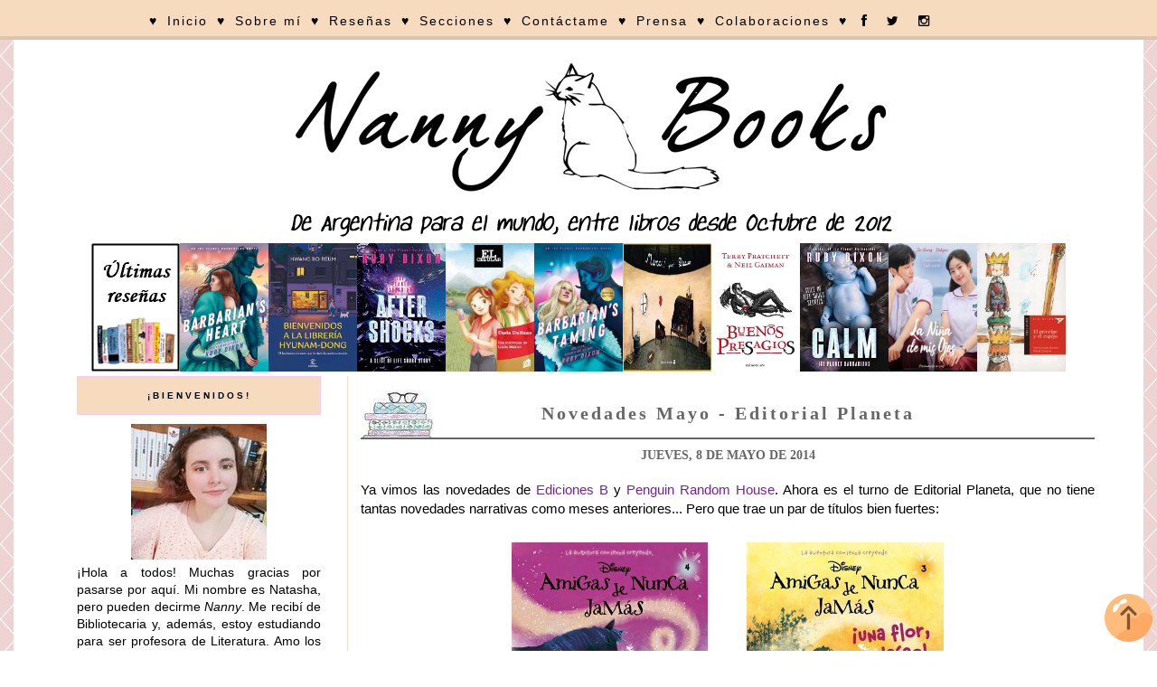

--- FILE ---
content_type: text/html; charset=UTF-8
request_url: https://nannybooks.blogspot.com/2014/05/novedades-mayo-editorial-planeta.html
body_size: 23150
content:
<!DOCTYPE html>
<html class='v2' dir='ltr' xmlns='http://www.w3.org/1999/xhtml' xmlns:b='http://www.google.com/2005/gml/b' xmlns:data='http://www.google.com/2005/gml/data' xmlns:expr='http://www.google.com/2005/gml/expr'>
<head>
<link href='https://www.blogger.com/static/v1/widgets/335934321-css_bundle_v2.css' rel='stylesheet' type='text/css'/>
<script>
     
</script>
<link href='//netdna.bootstrapcdn.com/font-awesome/4.0.3/css/font-awesome.css' rel='stylesheet'/>
<meta content='width=1100' name='viewport'/>
<meta content='text/html; charset=UTF-8' http-equiv='Content-Type'/>
<meta content='blogger' name='generator'/>
<link href='https://nannybooks.blogspot.com/favicon.ico' rel='icon' type='image/x-icon'/>
<link href='http://nannybooks.blogspot.com/2014/05/novedades-mayo-editorial-planeta.html' rel='canonical'/>
<link rel="alternate" type="application/atom+xml" title="Nanny Books - Atom" href="https://nannybooks.blogspot.com/feeds/posts/default" />
<link rel="alternate" type="application/rss+xml" title="Nanny Books - RSS" href="https://nannybooks.blogspot.com/feeds/posts/default?alt=rss" />
<link rel="service.post" type="application/atom+xml" title="Nanny Books - Atom" href="https://draft.blogger.com/feeds/1598901039476280771/posts/default" />

<link rel="alternate" type="application/atom+xml" title="Nanny Books - Atom" href="https://nannybooks.blogspot.com/feeds/2328368885265863663/comments/default" />
<!--Can't find substitution for tag [blog.ieCssRetrofitLinks]-->
<link href='https://blogger.googleusercontent.com/img/b/R29vZ2xl/AVvXsEg9DD8dPYFTa24Aw2fCKmtO7OpbnX_s3tJT6mUL8RJwOP1l_t2_C10JvBQ6dQ1FTqcLZ9cur8DIna9mNgqJxOO_DVKu60yhsegdH4NFsmlXeyR-CHzd-EJOJwP1bE5vSyRuhNWzs3ZVgLA/s1600/1175339_506327989490004_5128227827686148469_n.jpg' rel='image_src'/>
<meta content='http://nannybooks.blogspot.com/2014/05/novedades-mayo-editorial-planeta.html' property='og:url'/>
<meta content='Novedades Mayo - Editorial Planeta' property='og:title'/>
<meta content='Blog de Literatura Juvenil y Adulta. Reseñas de todas mis lecturas y sorteos de libros. ¡El mejor blog de Argentina!' property='og:description'/>
<meta content='https://blogger.googleusercontent.com/img/b/R29vZ2xl/AVvXsEg9DD8dPYFTa24Aw2fCKmtO7OpbnX_s3tJT6mUL8RJwOP1l_t2_C10JvBQ6dQ1FTqcLZ9cur8DIna9mNgqJxOO_DVKu60yhsegdH4NFsmlXeyR-CHzd-EJOJwP1bE5vSyRuhNWzs3ZVgLA/w1200-h630-p-k-no-nu/1175339_506327989490004_5128227827686148469_n.jpg' property='og:image'/>
<title>Nanny Books: Novedades Mayo - Editorial Planeta</title>
<style id='page-skin-1' type='text/css'><!--
/*
-----------------------------------------------
Blogger NannyBooks
Name:     Nanny Books
Designer: Nanny
URL:      http://nannybooks.blogspot.com.ar/
----------------------------------------------- */
/* Variable definitions
====================
<Variable name="keycolor" description="Main Color" type="color" default="#66bbdd"/>
<Group description="Page Text" selector="body">
<Variable name="body.font" description="Font" type="font"
default="normal normal 12px Arial, Tahoma, Helvetica, FreeSans, sans-serif"/>
<Variable name="body.text.color" description="Text Color" type="color" default="#222222"/>
</Group>
<Group description="Backgrounds" selector=".body-fauxcolumns-outer">
<Variable name="body.background.color" description="Outer Background" type="color" default="#66bbdd"/>
<Variable name="content.background.color" description="Main Background" type="color" default="#ffffff"/>
<Variable name="header.background.color" description="Header Background" type="color" default="transparent"/>
</Group>
<Group description="Links" selector=".main-outer">
<Variable name="link.color" description="Link Color" type="color" default="#2288bb"/>
<Variable name="link.visited.color" description="Visited Color" type="color" default="#888888"/>
<Variable name="link.hover.color" description="Hover Color" type="color" default="#33aaff"/>
</Group>
<Group description="Blog Title" selector=".header h1">
<Variable name="header.font" description="Font" type="font"
default="normal normal 60px Arial, Tahoma, Helvetica, FreeSans, sans-serif"/>
<Variable name="header.text.color" description="Title Color" type="color" default="#3399bb" />
</Group>
<Group description="Blog Description" selector=".header .description">
<Variable name="description.text.color" description="Description Color" type="color"
default="#777777" />
</Group>
<Group description="Tabs Text" selector=".tabs-inner .widget li a">
<Variable name="tabs.font" description="Font" type="font"
default="normal normal 14px Arial, Tahoma, Helvetica, FreeSans, sans-serif"/>
<Variable name="tabs.text.color" description="Text Color" type="color" default="#999999"/>
<Variable name="tabs.selected.text.color" description="Selected Color" type="color" default="#000000"/>
</Group>
<Group description="Tabs Background" selector=".tabs-outer .PageList">
<Variable name="tabs.background.color" description="Background Color" type="color" default="#f5f5f5"/>
<Variable name="tabs.selected.background.color" description="Selected Color" type="color" default="#eeeeee"/>
</Group>
<Group description="Post Title" selector="h3.post-title, .comments h4">
<Variable name="post.title.font" description="Font" type="font"
default="normal normal 22px Arial, Tahoma, Helvetica, FreeSans, sans-serif"/>
</Group>
<Group description="Date Header" selector=".date-header">
<Variable name="date.header.color" description="Text Color" type="color"
default="#000000"/>
<Variable name="date.header.background.color" description="Background Color" type="color"
default="transparent"/>
<Variable name="date.header.font" description="Text Font" type="font"
default="normal bold 11px Arial, Tahoma, Helvetica, FreeSans, sans-serif"/>
<Variable name="date.header.padding" description="Date Header Padding" type="string" default="inherit"/>
<Variable name="date.header.letterspacing" description="Date Header Letter Spacing" type="string" default="inherit"/>
<Variable name="date.header.margin" description="Date Header Margin" type="string" default="inherit"/>
</Group>
<Group description="Post Footer" selector=".post-footer">
<Variable name="post.footer.text.color" description="Text Color" type="color" default="#666666"/>
<Variable name="post.footer.background.color" description="Background Color" type="color"
default="#f9f9f9"/>
<Variable name="post.footer.border.color" description="Shadow Color" type="color" default="#eeeeee"/>
</Group>
<Group description="Gadgets" selector="h2">
<Variable name="widget.title.font" description="Title Font" type="font"
default="normal bold 11px Arial, Tahoma, Helvetica, FreeSans, sans-serif"/>
<Variable name="widget.title.text.color" description="Title Color" type="color" default="#000000"/>
<Variable name="widget.alternate.text.color" description="Alternate Color" type="color" default="#999999"/>
</Group>
<Group description="Images" selector=".main-inner">
<Variable name="image.background.color" description="Background Color" type="color" default="#ffffff"/>
<Variable name="image.border.color" description="Border Color" type="color" default="#eeeeee"/>
<Variable name="image.text.color" description="Caption Text Color" type="color" default="#000000"/>
</Group>
<Group description="Accents" selector=".content-inner">
<Variable name="body.rule.color" description="Separator Line Color" type="color" default="#eeeeee"/>
<Variable name="tabs.border.color" description="Tabs Border Color" type="color" default="#ee97c8"/>
</Group>
<Variable name="body.background" description="Body Background" type="background"
color="#ffffff" default="$(color) none repeat scroll top left"/>
<Variable name="body.background.override" description="Body Background Override" type="string" default=""/>
<Variable name="body.background.gradient.cap" description="Body Gradient Cap" type="url"
default="url(https://resources.blogblog.com/blogblog/data/1kt/simple/gradients_light.png)"/>
<Variable name="body.background.gradient.tile" description="Body Gradient Tile" type="url"
default="url(https://resources.blogblog.com/blogblog/data/1kt/simple/body_gradient_tile_light.png)"/>
<Variable name="content.background.color.selector" description="Content Background Color Selector" type="string" default=".content-inner"/>
<Variable name="content.padding" description="Content Padding" type="length" default="10px" min="0" max="100px"/>
<Variable name="content.padding.horizontal" description="Content Horizontal Padding" type="length" default="10px" min="0" max="100px"/>
<Variable name="content.shadow.spread" description="Content Shadow Spread" type="length" default="40px" min="0" max="100px"/>
<Variable name="content.shadow.spread.webkit" description="Content Shadow Spread (WebKit)" type="length" default="5px" min="0" max="100px"/>
<Variable name="content.shadow.spread.ie" description="Content Shadow Spread (IE)" type="length" default="10px" min="0" max="100px"/>
<Variable name="main.border.width" description="Main Border Width" type="length" default="0" min="0" max="10px"/>
<Variable name="header.background.gradient" description="Header Gradient" type="url" default="none"/>
<Variable name="header.shadow.offset.left" description="Header Shadow Offset Left" type="length" default="-1px" min="-50px" max="50px"/>
<Variable name="header.shadow.offset.top" description="Header Shadow Offset Top" type="length" default="-1px" min="-50px" max="50px"/>
<Variable name="header.shadow.spread" description="Header Shadow Spread" type="length" default="1px" min="0" max="100px"/>
<Variable name="header.padding" description="Header Padding" type="length" default="30px" min="0" max="100px"/>
<Variable name="header.border.size" description="Header Border Size" type="length" default="1px" min="0" max="10px"/>
<Variable name="header.bottom.border.size" description="Header Bottom Border Size" type="length" default="1px" min="0" max="10px"/>
<Variable name="header.border.horizontalsize" description="Header Horizontal Border Size" type="length" default="0" min="0" max="10px"/>
<Variable name="description.text.size" description="Description Text Size" type="string" default="140%"/>
<Variable name="tabs.margin.top" description="Tabs Margin Top" type="length" default="0" min="0" max="100px"/>
<Variable name="tabs.margin.side" description="Tabs Side Margin" type="length" default="30px" min="0" max="100px"/>
<Variable name="tabs.background.gradient" description="Tabs Background Gradient" type="url"
default="url(https://resources.blogblog.com/blogblog/data/1kt/simple/gradients_light.png)"/>
<Variable name="tabs.border.width" description="Tabs Border Width" type="length" default="1px" min="0" max="10px"/>
<Variable name="tabs.bevel.border.width" description="Tabs Bevel Border Width" type="length" default="1px" min="0" max="10px"/>
<Variable name="post.margin.bottom" description="Post Bottom Margin" type="length" default="25px" min="0" max="100px"/>
<Variable name="image.border.small.size" description="Image Border Small Size" type="length" default="2px" min="0" max="10px"/>
<Variable name="image.border.large.size" description="Image Border Large Size" type="length" default="5px" min="0" max="10px"/>
<Variable name="page.width.selector" description="Page Width Selector" type="string" default=".region-inner"/>
<Variable name="page.width" description="Page Width" type="string" default="auto"/>
<Variable name="main.section.margin" description="Main Section Margin" type="length" default="15px" min="0" max="100px"/>
<Variable name="main.padding" description="Main Padding" type="length" default="15px" min="0" max="100px"/>
<Variable name="main.padding.top" description="Main Padding Top" type="length" default="30px" min="0" max="100px"/>
<Variable name="main.padding.bottom" description="Main Padding Bottom" type="length" default="30px" min="0" max="100px"/>
<Variable name="paging.background"
color="#ffffff"
description="Background of blog paging area" type="background"
default="transparent none no-repeat scroll top center"/>
<Variable name="footer.bevel" description="Bevel border length of footer" type="length" default="0" min="0" max="10px"/>
<Variable name="mobile.background.overlay" description="Mobile Background Overlay" type="string"
default="transparent none repeat scroll top left"/>
<Variable name="mobile.background.size" description="Mobile Background Size" type="string" default="auto"/>
<Variable name="mobile.button.color" description="Mobile Button Color" type="color" default="#ffffff" />
<Variable name="startSide" description="Side where text starts in blog language" type="automatic" default="left"/>
<Variable name="endSide" description="Side where text ends in blog language" type="automatic" default="right"/>
*/
/* Content
----------------------------------------------- */
body {
font: normal normal 14px 'Trebuchet MS', Trebuchet, Verdana, sans-serif;
color: #000000;
background: #ffffff url(//3.bp.blogspot.com/-k-hzKNZ1Kjc/WfHzyJCfCSI/AAAAAAAArgo/2lf1zP-MuXMJDC3MNY5NI_I_TmmZAjZEACK4BGAYYCw/s0/unnamedrter.png) repeat scroll top left;
padding: 0 0 0 0;
}
html body .region-inner {
min-width: 0;
max-width: 100%;
width: auto;
}
h2 {
font-size: 22px;
}
.sidebar h2 { font-family: 'Arial' !important;  font-size:10px !important; color: #666;  text-transform: uppercase; letter-spacing: 3px; text-align: center; border:1px solid #f8cbf8; background: #f6dbbf; padding: 15px; }
a:link {
text-decoration:none;
color: #7B1FA2;
}
a:visited {
text-decoration:none;
color: #888888;
}
a:hover {
text-decoration:underline;
color: #5421bb;
}
.body-fauxcolumn-outer .fauxcolumn-inner {
background: transparent none repeat scroll top left;
_background-image: none;
}
.body-fauxcolumn-outer .cap-top {
position: absolute;
z-index: 1;
height: 400px;
width: 100%;
}
.body-fauxcolumn-outer .cap-top .cap-left {
width: 100%;
background: transparent none repeat-x scroll top left;
_background-image: none;
}
.content-outer {
-moz-box-shadow: 0 0 0 rgba(0, 0, 0, .15);
-webkit-box-shadow: 0 0 0 rgba(0, 0, 0, .15);
-goog-ms-box-shadow: 0 0 0 #333333;
box-shadow: 0 0 0 rgba(0, 0, 0, .15);
margin-bottom: 1px;
}
.content-inner {
padding: 10px 40px;
}
.content-inner {
background-color: #ffffff;
}
<script async="async" src="https://pagead2.googlesyndication.com/pagead/js/adsbygoogle.js?client=ca-pub-8699498124356939" crossorigin="anonymous"></script>
<!-- PublicidadDeImágen -->
<ins class="adsbygoogle"
style="display:block"
data-ad-client="ca-pub-8699498124356939"
data-ad-slot="7422913220"
data-ad-format="auto"
data-full-width-responsive="true"></ins>
<script>
(adsbygoogle = window.adsbygoogle || []).push({});
</script>
/* Header
----------------------------------------------- */
.header-outer {
background: #ffffff none repeat-x scroll 0 -400px;
_background-image: none;
}
.Header h1 {
font: normal normal 40px 'Trebuchet MS',Trebuchet,Verdana,sans-serif;
color: #000000;
text-shadow: 0 0 0 rgba(0, 0, 0, .2);
}
.Header h1 a {
color: #000000;
}
.Header .description {
font-size: 18px;
color: #000000;
}
.header-inner .Header .titlewrapper {
padding: 22px 0;
}
.header-inner .Header .descriptionwrapper {
padding: 0 0;
}
/* Tabs
----------------------------------------------- */
.tabs-inner .section:first-child {
border-top: 0 solid rgba(0, 0, 0, 0);
}
.tabs-inner .section:first-child ul {
margin-top: -1px;
border-top: 1px solid rgba(0, 0, 0, 0);
border-left: 1px solid rgba(0, 0, 0, 0);
border-right: 1px solid rgba(0, 0, 0, 0);
}
.tabs-inner .widget ul {
background: #f8cbf8 none repeat-x scroll 0 -800px;
_background-image: none;
border-bottom: 1px solid rgba(0, 0, 0, 0);
margin-top: 0;
margin-left: -30px;
margin-right: -30px;
}
.tabs-inner .widget li a {
display: inline-block;
padding: .6em 1em;
font: normal normal 16px Impact, sans-serif;
color: #000000;
border-left: 1px solid #ffffff;
border-right: 1px solid rgba(0, 0, 0, 0);
}
.tabs-inner .widget li:first-child a {
border-left: none;
}
.tabs-inner .widget li.selected a, .tabs-inner .widget li a:hover {
color: #000000;
background-color: #f6dbbf(tabs.selected.background.color);
text-decoration: none;
}
/* Columns
----------------------------------------------- */
.main-outer {
border-top: 0 solid #f6dbbf;
}
.fauxcolumn-left-outer .fauxcolumn-inner {
border-right: 1px solid #f6dbbf;
}
.fauxcolumn-right-outer .fauxcolumn-inner {
border-left: 1px solid #f6dbbf;
}
/* Headings
----------------------------------------------- */
div.widget > h2,
div.widget h2.title {
margin: 0 0 1em 0;
font: normal bold 16px Georgia, Utopia, 'Palatino Linotype', Palatino, serif;
color: #000000;
}
/* Widgets
----------------------------------------------- */
.widget .zippy {
color: #5421bb;
text-shadow: 2px 2px 1px rgba(0, 0, 0, .1);
}
.widget .popular-posts ul {
list-style: none;
}
/* Posts
----------------------------------------------- */
h2.date-header {
font: normal bold 14px Arial, Tahoma, Helvetica, FreeSans, sans-serif;
}
.date-header span {
background-color: #fffff;
font: normal bold 14px Open Sans;
color: #666666;
padding: inherit;
letter-spacing: 0px;
margin: inherit;
text-transform: uppercase;
}
h2.date-header{
text-align: center;
line-height:0;
margin-top: 10px !important;
}
.main-inner {
padding-top: 0px;
padding-bottom: 65px;
}
.main-inner .column-center-inner {
padding: 0 0;
}
.main-inner .column-center-inner .section {
margin: 0 1em;
}
.post {
margin: 0 0 45px 0;
}
h3.post-title, .comments h4 {
font: normal bold 30px 'Trebuchet MS',Trebuchet,Verdana,sans-serif;
margin: .75em 0 0;
}
h3 {/*Zona del título de post*/
background: no-repeat url("https://i.imgur.com/xWaDCTc.jpg"); /*Imagen de fondo*/
text-align: right; /*Alineación de la imagen, posición, left sería izquierda y center en el centro*/
border-bottom: 2px solid #666666; /*Para poner línea debajo del título*/
}
h3:hover{
border-bottom: 2px solid #f6dbbf;
}
h3.post-title {/*Título del post sin enlace*/
text-align:center; /*Alineación del texto, posición*/
font-family: 'Copse'; /*Tipografía de texto*/
font-size:20px;  /*Tamaño de texto*/
color: #666666;  /*Color de texto*/
letter-spacing: 3px; /*Espacio entre letras*/
padding:15px; /*Espacio alrededor*/
}
h3.post-title a{ /*Título del post con enlace*/
font-family: 'Copse';
font-size:20px;
color: #666666;
text-transform: uppercase;
letter-spacing: 3px;
padding:15px;
}
h3.post-title a:hover{ /*Título del post con enlace al pasar el ratón por encima*/
font-family: 'Copse';
font-size:20px;
color: #f6dbbf;
text-transform: uppercase;
letter-spacing: 3px;
padding:15px;
}
.post-body {
font-size: 110%;
line-height: 1.4;
position: relative;
}
.post-body img, .post-body .tr-caption-container, .Profile img, .Image img,
.BlogList .item-thumbnail img {
padding: 2px;
background: rgba(0, 0, 0, 0);
border: 1px solid rgba(0, 0, 0, 0);
-moz-box-shadow: 0px 0px 0px rgba(0, 0, 0, .1);
-webkit-box-shadow: 0px 0px 0px rgba(0, 0, 0, .1);
box-shadow: 0px 0px 0px rgba(0, 0, 0, .1);
}
.post-body img, .post-body .tr-caption-container {
padding: 5px;
}
.post-body .tr-caption-container {
color: #000000;
}
.post-body .tr-caption-container img {
padding: 0;
background: transparent;
border: none;
-moz-box-shadow: 0 0 0 rgba(0, 0, 0, .1);
-webkit-box-shadow: 0 0 0 rgba(0, 0, 0, .1);
box-shadow: 0 0 0 rgba(0, 0, 0, .1);
}
.post-header {
margin: 0 0 1.5em;
line-height: 1.6;
font-size: 90%;
}
.post-footer {
margin: 20px -2px 0;
padding: 5px 10px;
color: #000000;
background-color: rgba(0, 0, 0, 0);
border-bottom: 1px solid rgba(0, 0, 0, 0);
line-height: 1.6;
font-size: 90%;
}
#comments .comment-author {
padding-top: 1.5em;
border-top: 1px solid #ee97c8;
background-position: 0 1.5em;
}
#comments .comment-author:first-child {
padding-top: 0;
border-top: none;
}
.avatar-image-container {
margin: .2em 0 0;
}
#comments .avatar-image-container img {
border: 1px solid rgba(0, 0, 0, 0);
}
/* Comments
----------------------------------------------- */
.comments .comments-content .icon.blog-author {
background-repeat: no-repeat;
background-image: url([data-uri]);
}
.comments .comments-content .loadmore a {
border-top: 1px solid #5421bb;
border-bottom: 1px solid #5421bb;
}
.comments .comment-thread.inline-thread {
background-color: rgba(0, 0, 0, 0);
}
.comments .continue {
border-top: 2px solid #5421bb;
}
/* Accents
---------------------------------------------- */
.section-columns td.columns-cell {
border-left: 1px solid #ee97c8;
}
.blog-pager {
background: transparent url(https://resources.blogblog.com/blogblog/data/1kt/simple/paging_dot.png) repeat-x scroll top center;
}
.blog-pager-older-link, .home-link,
.blog-pager-newer-link {
background-color: #ffffff;
padding: 5px;
}
.footer-outer {
border-top: 1px dashed #bbbbbb;
}
/* Mobile
----------------------------------------------- */
body.mobile  {
background-size: auto;
}
.mobile .body-fauxcolumn-outer {
background: transparent none repeat scroll top left;
}
.mobile .body-fauxcolumn-outer .cap-top {
background-size: 100% auto;
}
.mobile .content-outer {
-webkit-box-shadow: 0 0 3px rgba(0, 0, 0, .15);
box-shadow: 0 0 3px rgba(0, 0, 0, .15);
}
.mobile .tabs-inner .widget ul {
margin-left: 0;
margin-right: 0;
}
.mobile .post {
margin: 0;
}
.mobile .main-inner .column-center-inner .section {
margin: 0;
}
.mobile .date-header span {
padding: 0.1em 10px;
margin: 0 -10px;
}
.mobile h3.post-title {
margin: 0;
}
.mobile .blog-pager {
background: transparent none no-repeat scroll top center;
}
.mobile .footer-outer {
border-top: none;
}
.mobile .main-inner, .mobile .footer-inner {
background-color: #ffffff;
}
.mobile-index-contents {
color: #000000;
}
.mobile-link-button {
background-color: #7B1FA2;
}
.mobile-link-button a:link, .mobile-link-button a:visited {
color: #ffffff;
}
.mobile .tabs-inner .section:first-child {
border-top: none;
}
.mobile .tabs-inner .PageList .widget-content {
background-color: #ee97c8;
color: #000000;
border-top: 1px solid rgba(0, 0, 0, 0);
border-bottom: 1px solid rgba(0, 0, 0, 0);
}
.mobile .tabs-inner .PageList .widget-content .pagelist-arrow {
border-left: 1px solid rgba(0, 0, 0, 0);
}
#barra-superior {
margin:auto;
width:100%;
background:#f6dbbf; /*Color de fondo de la barra*/
height:40px; /*Anchura de la barra*/
border-bottom: 4px solid #ddc5ab; /*Línea de debajo del menú, si no queréis borrad esta línea*/
position:fixed; /*Para que la barra se quede fija*/
z-index:101; /*Para que la barra se quede fija*/
}
ul, ol {
list-style:none;
}
.menu > li {
float:left;
}
.menu{
margin:0 auto;
width:1000px; /*Ancho del menú dentro de la barra, variaremos este valor hasta conseguir el que buscamos*/
}
.menu li a {
color:#000000; /*Color de las letras de las pestañas*/
font:normal normal 14px Arial; /*Tamaño y tipografía de las                   pestañas*/
letter-spacing: 2px; /*Espaciado entre caracteres, si no queréis borrad la línea*/
text-decoration:none;
padding:15px 5px;
display:block;
cursor:pointer;
}
.menu li a:hover {
color: #f8cbf8; /*Color de las pestañas al pasar el ratón por                 encima*/
}
.menu li i{ /*Esto es para los iconos sociales, si no los tenéis borrad este bloque*/
color: #000000; /*Color de los iconos sociales*/
font-size: 14px; /*Tamaño de los iconos sociales*/
padding:0px 5px;
}
.menu li i:hover{ /*Esto es para los iconos sociales, si no los tenéis borrad este bloque*/
color: #faefe6; /*Color de los iconos sociales al pasar por                   encima*/
}
.menu li ul {
background-color: #ffda91; /*Color de fondo de las subpestañas*/
display:none;
position:absolute;
min-width:140px;
}
.menu li ul a { /*Si queréis que la letra sea igual que las                   pestañas, borrad esta línea*/
color: #000000; /*Color de las letras de las subpestañas*/
font:normal normal 12px ARIAL; /*Tamaño y tipografía de las                   subpestañas*/
letter-spacing: 2px; /*Espaciado entre caracteres, si no lo queréis borrad la línea*/
}
.menu li ul a:hover { /*Si queréis que la letra sea igual que las              pestañas, borrad esta línea*/
color: #f8cbf8; /*Color de las letras de las subpestañas al pasar el ratón por encima*/
}
.menu li:hover > ul {
display:block;
}
.post-labels {border: 1px solid #f6dbbf;/* borde del cuadro*/padding: 5px; /*espacio que separa las estiquetas del recuadro*/letter-spacing: 3px; /*separación entre caracteres*/font-family: 'Open Sans' , sans-serif;/*tipo de letra*/font-size: 10px;/*tamaño de letra*/text-transform: uppercase;/*todo mayúsculas, borra si no quieres*/text-align: center;/*etiquetas centradas en el post*/display: block; /* tan ancho como la entrada*/}
blockquote {
-webkit-border-radius: 30px;
-moz-border-radius: 30px;
border-radius: 30px;
background: #f6dbbf;
margin: 10px 15px 15px 3px;
padding: 5px 15px 10px 32px;
border-top: 2px dotted #E5E44A
border-right: 2px dotted #E5E44A
border-left: 3px dotted #E5E44A
border-bottom: 3px dotted #E5E44A
}
.comment-link  {
float:right;
font-family: &#8216;Arial&#8217;, cursive;
font-size: 14px;
}
.feed-links {
visibility:hidden;
display:none;}
--></style>
<style id='template-skin-1' type='text/css'><!--
body {
min-width: 1250px;
}
.content-outer, .content-fauxcolumn-outer, .region-inner {
min-width: 1250px;
max-width: 1250px;
_width: 1250px;
}
.main-inner .columns {
padding-left: 330px;
padding-right: 0px;
}
.main-inner .fauxcolumn-center-outer {
left: 330px;
right: 0px;
/* IE6 does not respect left and right together */
_width: expression(this.parentNode.offsetWidth -
parseInt("330px") -
parseInt("0px") + 'px');
}
.main-inner .fauxcolumn-left-outer {
width: 330px;
}
.main-inner .fauxcolumn-right-outer {
width: 0px;
}
.main-inner .column-left-outer {
width: 330px;
right: 100%;
margin-left: -330px;
}
.main-inner .column-right-outer {
width: 0px;
margin-right: -0px;
}
#layout {
min-width: 0;
}
#layout .content-outer {
min-width: 0;
width: 800px;
}
#layout .region-inner {
min-width: 0;
width: auto;
}
body#layout div.add_widget {
padding: 8px;
}
body#layout div.add_widget a {
margin-left: 32px;
}
--></style>
<style>
    body {background-image:url(\/\/3.bp.blogspot.com\/-k-hzKNZ1Kjc\/WfHzyJCfCSI\/AAAAAAAArgo\/2lf1zP-MuXMJDC3MNY5NI_I_TmmZAjZEACK4BGAYYCw\/s0\/unnamedrter.png);}
    
@media (max-width: 200px) { body {background-image:url(\/\/3.bp.blogspot.com\/-k-hzKNZ1Kjc\/WfHzyJCfCSI\/AAAAAAAArgo\/2lf1zP-MuXMJDC3MNY5NI_I_TmmZAjZEACK4BGAYYCw\/w200\/unnamedrter.png);}}
@media (max-width: 400px) and (min-width: 201px) { body {background-image:url(\/\/3.bp.blogspot.com\/-k-hzKNZ1Kjc\/WfHzyJCfCSI\/AAAAAAAArgo\/2lf1zP-MuXMJDC3MNY5NI_I_TmmZAjZEACK4BGAYYCw\/w400\/unnamedrter.png);}}
@media (max-width: 800px) and (min-width: 401px) { body {background-image:url(\/\/3.bp.blogspot.com\/-k-hzKNZ1Kjc\/WfHzyJCfCSI\/AAAAAAAArgo\/2lf1zP-MuXMJDC3MNY5NI_I_TmmZAjZEACK4BGAYYCw\/w800\/unnamedrter.png);}}
@media (max-width: 1200px) and (min-width: 801px) { body {background-image:url(\/\/3.bp.blogspot.com\/-k-hzKNZ1Kjc\/WfHzyJCfCSI\/AAAAAAAArgo\/2lf1zP-MuXMJDC3MNY5NI_I_TmmZAjZEACK4BGAYYCw\/w1200\/unnamedrter.png);}}
/* Last tag covers anything over one higher than the previous max-size cap. */
@media (min-width: 1201px) { body {background-image:url(\/\/3.bp.blogspot.com\/-k-hzKNZ1Kjc\/WfHzyJCfCSI\/AAAAAAAArgo\/2lf1zP-MuXMJDC3MNY5NI_I_TmmZAjZEACK4BGAYYCw\/w1600\/unnamedrter.png);}}
  </style>
<style type='text/css'></style>
<link href='https://draft.blogger.com/dyn-css/authorization.css?targetBlogID=1598901039476280771&amp;zx=dd664f11-65ed-4ac1-ae2e-2862e81bbd12' media='none' onload='if(media!=&#39;all&#39;)media=&#39;all&#39;' rel='stylesheet'/><noscript><link href='https://draft.blogger.com/dyn-css/authorization.css?targetBlogID=1598901039476280771&amp;zx=dd664f11-65ed-4ac1-ae2e-2862e81bbd12' rel='stylesheet'/></noscript>
<meta name='google-adsense-platform-account' content='ca-host-pub-1556223355139109'/>
<meta name='google-adsense-platform-domain' content='blogspot.com'/>

<script async src="https://pagead2.googlesyndication.com/pagead/js/adsbygoogle.js?client=ca-pub-8699498124356939&host=ca-host-pub-1556223355139109" crossorigin="anonymous"></script>

<!-- data-ad-client=ca-pub-8699498124356939 -->

</head>
<body class='loading'>
<div id='barra-superior'><center>
<ul class='menu'>
<li><a>&#9829;</a></li>
<li><a href='http://nannybooks.blogspot.com.ar/'>Inicio</a></li>
<li><a>&#9829;</a></li>
<li><a href='http://nannybooks.blogspot.com.ar/p/sobre-nanny-books.html'>Sobre mí</a></li>
<li><a>&#9829;</a></li>
<li><a>Reseñas</a>
<ul>
<li><a href='http://nannybooks.blogspot.com.ar/p/resenas.html'>Literatura</a></li>
<li><a href='http://nannybooks.blogspot.com.ar/p/resenas-de-peliculas.html'>Cine</a></li>
<li><a href='http://nannybooks.blogspot.com.ar/p/resenas-de-series.html'>Series</a></li>
<li><a href='http://nannybooks.blogspot.com.ar/p/resenas-de-mangas.html'>Manga</a></li>
<li><a href='http://nannybooks.blogspot.com.ar/p/resenas-de-anime.html'>Anime</a></li>
</ul>
</li>
<li><a>&#9829;</a></li>
<li><a href='http://nannybooks.blogspot.com.ar/p/secciones.html'>Secciones</a></li>
<li><a>&#9829;</a></li>
<li><a href='http://nannybooks.blogspot.com.ar/p/contactame_9.html'>Contáctame</a></li>
<li><a>&#9829;</a></li>
<li><a href='http://nannybooks.blogspot.com.ar/p/prensa.html'>Prensa</a></li>
<li><a>&#9829;</a></li>
<li><a href='http://nannybooks.blogspot.com.ar/p/colaboradores.html'>Colaboraciones</a></li>
<li><a>&#9829;</a></li>
<li><a href='https://www.facebook.com/NannyBooks'><i class='fa fa-facebook'></i></a></li>
<li><a href='https://twitter.com/NannyNakia'><i class='fa fa-twitter'></i></a></li>
<li><a href='http://instagram.com/nannybooks'><i class='fa fa-instagram'></i></a></li>
</ul></center>
</div>
<div class='navbar section' id='navbar' name='NavBar '><div class='widget Navbar' data-version='1' id='Navbar1'><script type="text/javascript">
    function setAttributeOnload(object, attribute, val) {
      if(window.addEventListener) {
        window.addEventListener('load',
          function(){ object[attribute] = val; }, false);
      } else {
        window.attachEvent('onload', function(){ object[attribute] = val; });
      }
    }
  </script>
<div id="navbar-iframe-container"></div>
<script type="text/javascript" src="https://apis.google.com/js/platform.js"></script>
<script type="text/javascript">
      gapi.load("gapi.iframes:gapi.iframes.style.bubble", function() {
        if (gapi.iframes && gapi.iframes.getContext) {
          gapi.iframes.getContext().openChild({
              url: 'https://draft.blogger.com/navbar/1598901039476280771?po\x3d2328368885265863663\x26origin\x3dhttps://nannybooks.blogspot.com',
              where: document.getElementById("navbar-iframe-container"),
              id: "navbar-iframe"
          });
        }
      });
    </script><script type="text/javascript">
(function() {
var script = document.createElement('script');
script.type = 'text/javascript';
script.src = '//pagead2.googlesyndication.com/pagead/js/google_top_exp.js';
var head = document.getElementsByTagName('head')[0];
if (head) {
head.appendChild(script);
}})();
</script>
</div></div>
<div class='body-fauxcolumns'>
<div class='fauxcolumn-outer body-fauxcolumn-outer'>
<div class='cap-top'>
<div class='cap-left'></div>
<div class='cap-right'></div>
</div>
<div class='fauxborder-left'>
<div class='fauxborder-right'></div>
<div class='fauxcolumn-inner'>
</div>
</div>
<div class='cap-bottom'>
<div class='cap-left'></div>
<div class='cap-right'></div>
</div>
</div>
</div>
<div class='content'>
<div class='content-fauxcolumns'>
<div class='fauxcolumn-outer content-fauxcolumn-outer'>
<div class='cap-top'>
<div class='cap-left'></div>
<div class='cap-right'></div>
</div>
<div class='fauxborder-left'>
<div class='fauxborder-right'></div>
<div class='fauxcolumn-inner'>
</div>
</div>
<div class='cap-bottom'>
<div class='cap-left'></div>
<div class='cap-right'></div>
</div>
</div>
</div>
<div class='content-outer'>
<div class='content-cap-top cap-top'>
<div class='cap-left'></div>
<div class='cap-right'></div>
</div>
<div class='fauxborder-left content-fauxborder-left'>
<div class='fauxborder-right content-fauxborder-right'></div>
<div class='content-inner'>
<header>
<div class='header-outer'>
<div class='header-cap-top cap-top'>
<div class='cap-left'></div>
<div class='cap-right'></div>
</div>
<div class='fauxborder-left header-fauxborder-left'>
<div class='fauxborder-right header-fauxborder-right'></div>
<div class='region-inner header-inner'>
<div class='header section' id='header' name='Encabezado'><div class='widget Header' data-version='1' id='Header1'>
<div id='header-inner'>
<a href='https://nannybooks.blogspot.com/' style='display: block'>
<img alt='Nanny Books' height='229px; ' id='Header1_headerimg' src='https://blogger.googleusercontent.com/img/a/AVvXsEgzqnlM6wdwc9uTXmCYL6g9Uou81WGrZ1uA_3TAoZoxjDzTAIaYApf3ZLIjafQRXO_SScOULC5Ofe4RklrDSpAalmkr1I9JpSbSCsorLA8ss_SETuHh9OFMc6eY2gwnZ83SlH8evLkxa5P22BgDcg4gB_SQUu4qNpWnaQ17VOfiYYAmwcoTAGrXBjp8cA=s1200' style='display: block' width='1200px; '/>
</a>
</div>
</div></div>
</div>
</div>
<div class='header-cap-bottom cap-bottom'>
<div class='cap-left'></div>
<div class='cap-right'></div>
</div>
</div>
</header>
<div class='tabs-outer'>
<div class='tabs-cap-top cap-top'>
<div class='cap-left'></div>
<div class='cap-right'></div>
</div>
<div class='fauxborder-left tabs-fauxborder-left'>
<div class='fauxborder-right tabs-fauxborder-right'></div>
<div class='region-inner tabs-inner'>
<div class='tabs section' id='crosscol' name='Todas las columnas'><div class='widget HTML' data-version='1' id='HTML11'>
<div class='widget-content'>
<center><div class="catabox"></div><div><a href="http://nannybooks.blogspot.com.ar/p/resenas.html" target="_blank"><img src="https://i.imgur.com/O586zAv.png" style="height: 142px; width: 98px;" /></a><a href="https://nannybooks.blogspot.com/2025/04/resena-barbarians-heart-de-ruby-dixon.html" target="_blank"><img src="https://i.imgur.com/wuzHoi3.jpeg" style="height: 142px; width: 98px;" /></a><a href="https://nannybooks.blogspot.com/2025/04/resena-bienvenidos-a-la-libreria-hyunam-dong-hwang-bo-reum.html" target="_blank"><img src="https://i.imgur.com/D6tqWbi.jpeg" style="height: 142px; width: 98px;" /></a><a href="https://nannybooks.blogspot.com/2025/04/resena-aftershocks-de-ruby-dixon.html" target="_blank"><img src="https://i.imgur.com/6h7XDq3.jpeg" style="height: 142px; width: 98px;" /></a><a href="https://nannybooks.blogspot.com/2025/04/resena-el-celular-de-carla-dulfano.html" target="_blank"><img src="https://i.imgur.com/AoCwOaV.jpeg" style="height: 142px; width: 98px;" /></a><a href="https://nannybooks.blogspot.com/2025/04/resena-barbarians-taming-de-ruby-dixon.html" target="_blank"><img src="https://i.imgur.com/bVW6bta.png" style="height: 142px; width: 98px;" /></a><a href="https://nannybooks.blogspot.com/2025/04/resena-merci-de-decur.html" target="_blank"><img src="https://i.imgur.com/emaT5A2.jpeg" style="height: 142px; width: 98px;" /></a><a href="https://nannybooks.blogspot.com/2025/04/resena-buenos-presagios-terry-pratchett-neil-gaiman.html" target="_blank"><img src="https://i.imgur.com/b3OLkbq.jpeg" style="height: 142px; width: 98px;" /></a><a href="https://nannybooks.blogspot.com/2025/04/resena-calm-de-ruby-dixon.html" target="_blank"><img src="https://i.imgur.com/GCLvZuX.jpeg" style="height: 142px; width: 98px;" /></a><a href="https://nannybooks.blogspot.com/2025/04/resena-de-pelicula-la-nina-de-mis-ojos.html" target="_blank"><img src="https://i.imgur.com/pspHso7.jpeg" style="height: 142px; width: 98px;" /></a><a href="https://nannybooks.blogspot.com/2025/04/resena-principito-y-espejo-concha-lopez-narvaez.html" target="_blank"><img src="https://i.imgur.com/GVrTOSB.png" style="height: 142px; width: 98px;" /></a></div></center>
</div>
<div class='clear'></div>
</div></div>
<div class='tabs no-items section' id='crosscol-overflow' name='Cross-Column 2'></div>
</div>
</div>
<div class='tabs-cap-bottom cap-bottom'>
<div class='cap-left'></div>
<div class='cap-right'></div>
</div>
</div>
<div class='main-outer'>
<div class='main-cap-top cap-top'>
<div class='cap-left'></div>
<div class='cap-right'></div>
</div>
<div class='fauxborder-left main-fauxborder-left'>
<div class='fauxborder-right main-fauxborder-right'></div>
<div class='region-inner main-inner'>
<div class='columns fauxcolumns'>
<div class='fauxcolumn-outer fauxcolumn-center-outer'>
<div class='cap-top'>
<div class='cap-left'></div>
<div class='cap-right'></div>
</div>
<div class='fauxborder-left'>
<div class='fauxborder-right'></div>
<div class='fauxcolumn-inner'>
</div>
</div>
<div class='cap-bottom'>
<div class='cap-left'></div>
<div class='cap-right'></div>
</div>
</div>
<div class='fauxcolumn-outer fauxcolumn-left-outer'>
<div class='cap-top'>
<div class='cap-left'></div>
<div class='cap-right'></div>
</div>
<div class='fauxborder-left'>
<div class='fauxborder-right'></div>
<div class='fauxcolumn-inner'>
</div>
</div>
<div class='cap-bottom'>
<div class='cap-left'></div>
<div class='cap-right'></div>
</div>
</div>
<div class='fauxcolumn-outer fauxcolumn-right-outer'>
<div class='cap-top'>
<div class='cap-left'></div>
<div class='cap-right'></div>
</div>
<div class='fauxborder-left'>
<div class='fauxborder-right'></div>
<div class='fauxcolumn-inner'>
</div>
</div>
<div class='cap-bottom'>
<div class='cap-left'></div>
<div class='cap-right'></div>
</div>
</div>
<!-- corrects IE6 width calculation -->
<div class='columns-inner'>
<div class='column-center-outer'>
<div class='column-center-inner'>
<div class='main section' id='main' name='Principal'><div class='widget Blog' data-version='1' id='Blog1'>
<div class='blog-posts hfeed'>

          <div class="date-outer">
        

          <div class="date-posts">
        
<div class='post-outer'>
<div class='post hentry uncustomized-post-template' itemprop='blogPost' itemscope='itemscope' itemtype='http://schema.org/BlogPosting'>
<meta content='https://blogger.googleusercontent.com/img/b/R29vZ2xl/AVvXsEg9DD8dPYFTa24Aw2fCKmtO7OpbnX_s3tJT6mUL8RJwOP1l_t2_C10JvBQ6dQ1FTqcLZ9cur8DIna9mNgqJxOO_DVKu60yhsegdH4NFsmlXeyR-CHzd-EJOJwP1bE5vSyRuhNWzs3ZVgLA/s1600/1175339_506327989490004_5128227827686148469_n.jpg' itemprop='image_url'/>
<meta content='1598901039476280771' itemprop='blogId'/>
<meta content='2328368885265863663' itemprop='postId'/>
<a name='2328368885265863663'></a>
<h3 class='post-title entry-title' itemprop='name'>
Novedades Mayo - Editorial Planeta
</h3>
<center><h2 class='date-header'><span>jueves, 8 de mayo de 2014</span></h2></center>
<div class='post-header'>
<div class='post-header-line-1'></div>
</div>
<div class='post-body entry-content' id='post-body-2328368885265863663' itemprop='description articleBody'>
<div style="text-align: justify;">
Ya vimos las novedades de <a href="http://nannybooks.blogspot.com.ar/2014/04/novedades-mayo-ediciones-b.html">Ediciones B</a> y <a href="http://nannybooks.blogspot.com.ar/2014/05/novedades-mayo-penguin-random-house.html">Penguin Random House</a>. Ahora es el turno de Editorial Planeta, que no tiene tantas novedades narrativas como meses anteriores... Pero que trae un par de títulos bien fuertes:</div>
<div style="text-align: justify;">
<br /></div>
<div class="separator" style="clear: both; text-align: center;">
<a href="https://blogger.googleusercontent.com/img/b/R29vZ2xl/AVvXsEg9DD8dPYFTa24Aw2fCKmtO7OpbnX_s3tJT6mUL8RJwOP1l_t2_C10JvBQ6dQ1FTqcLZ9cur8DIna9mNgqJxOO_DVKu60yhsegdH4NFsmlXeyR-CHzd-EJOJwP1bE5vSyRuhNWzs3ZVgLA/s1600/1175339_506327989490004_5128227827686148469_n.jpg" imageanchor="1" style="margin-left: 1em; margin-right: 1em;"><img border="0" height="320" src="https://blogger.googleusercontent.com/img/b/R29vZ2xl/AVvXsEg9DD8dPYFTa24Aw2fCKmtO7OpbnX_s3tJT6mUL8RJwOP1l_t2_C10JvBQ6dQ1FTqcLZ9cur8DIna9mNgqJxOO_DVKu60yhsegdH4NFsmlXeyR-CHzd-EJOJwP1bE5vSyRuhNWzs3ZVgLA/s1600/1175339_506327989490004_5128227827686148469_n.jpg" width="217" /></a><a href="https://blogger.googleusercontent.com/img/b/R29vZ2xl/AVvXsEh8U9MeMtSTv7-5Mqrd70ilVfIWNNTUvWK0UgoejoWzJKR5cdvBsYT3dP3iKQEtBWv_J_6KXkrAIFeaX_lUKBFuK8W0iEsIlcCuG5_JzcrPCJtTnFzw-1PwBZwjT-T94JuLemtnVwF6s4o/s1600/10176047_506328006156669_4225395161036193233_n.jpg" imageanchor="1" style="margin-left: 1em; margin-right: 1em;"><img border="0" height="320" src="https://blogger.googleusercontent.com/img/b/R29vZ2xl/AVvXsEh8U9MeMtSTv7-5Mqrd70ilVfIWNNTUvWK0UgoejoWzJKR5cdvBsYT3dP3iKQEtBWv_J_6KXkrAIFeaX_lUKBFuK8W0iEsIlcCuG5_JzcrPCJtTnFzw-1PwBZwjT-T94JuLemtnVwF6s4o/s1600/10176047_506328006156669_4225395161036193233_n.jpg" width="218" /></a></div>
<br />
<div class="separator" style="clear: both; text-align: center;">
<a href="https://blogger.googleusercontent.com/img/b/R29vZ2xl/AVvXsEiXyMWBLuSw-Z95mhee-jQVtTXgj3qpraYmADjrRe9UIykBotZIYpu6KAatyjr4iiD6ojSptX42CwfObwXmwh_nnTBltXoSHN_brdvfAYnSKl4iV4vgFhVQYTNX5iL2GUWGLDJdT9GYeQQ/s1600/10313375_506328839489919_4219056565704853027_n.jpg" imageanchor="1" style="clear: left; float: left; margin-bottom: 1em; margin-right: 1em;"><img border="0" height="320" src="https://blogger.googleusercontent.com/img/b/R29vZ2xl/AVvXsEiXyMWBLuSw-Z95mhee-jQVtTXgj3qpraYmADjrRe9UIykBotZIYpu6KAatyjr4iiD6ojSptX42CwfObwXmwh_nnTBltXoSHN_brdvfAYnSKl4iV4vgFhVQYTNX5iL2GUWGLDJdT9GYeQQ/s1600/10313375_506328839489919_4219056565704853027_n.jpg" width="228" /></a></div>
<div style="text-align: justify;">
<span style="color: orange;"><i>El chico malo</i> de Abbi Glines</span></div>
<div style="text-align: justify;">
Beau Vincent es maleducado y peligroso, el típico chico malo. Entonces, &#191;por qué la buena de Ashton, que ha encontrado en Sawyer el novio perfecto, no puede evitar sentirse irresistiblemente atraída por él? El corazón desea lo que el corazón desea.</div>
<div style="text-align: justify;">
<br /></div>
<div class="separator" style="clear: both; text-align: center;">
<a href="https://blogger.googleusercontent.com/img/b/R29vZ2xl/AVvXsEjPb9thmlN8Lf48tYomZ4nGZdIdSRWEg5eENmOgL_zR7EvjYbFOn3f05OzaU99cxV3K48qxGr4MsRD-KEiGZNg_XtY7HQSfxcklDTzDMC7i_on99Ab0cgoRK5idzHcc3R_69ylSKa7tm-Q/s1600/10246306_506328859489917_6266769533652374056_n.jpg" imageanchor="1" style="clear: right; float: right; margin-bottom: 1em; margin-left: 1em;"><img border="0" height="320" src="https://blogger.googleusercontent.com/img/b/R29vZ2xl/AVvXsEjPb9thmlN8Lf48tYomZ4nGZdIdSRWEg5eENmOgL_zR7EvjYbFOn3f05OzaU99cxV3K48qxGr4MsRD-KEiGZNg_XtY7HQSfxcklDTzDMC7i_on99Ab0cgoRK5idzHcc3R_69ylSKa7tm-Q/s1600/10246306_506328859489917_6266769533652374056_n.jpg" width="209" /></a></div>
<div style="text-align: justify;">
<span style="color: #a64d79;"><i>El tiempo entre costuras</i> de María Dueñas</span></div>
<div style="text-align: justify;">
Sola y acuciada por las deudas ajenas, la joven modista Sira Quiroga se traslada a Tetuán, la capital del protectorado español en Marruecos. Con argucias inconfesables y ayudada por amistades de reputación dudosa, forja una nueva identidad y logra poner en marcha un selecto atelier en el que atiende a clientas de orígenes remotos y presentes insospechados. A partir de entonces, con la contienda española recién terminada y la europea a punto de comenzar, el destino de la protagonista queda ligado a un puñado de personajes históricos. Entre todos la empujarán hacia un arriesgado compromiso en el que las telas, las puntadas y los patrones de su oficio se convertirán en la fachada visible de algo mucho más turbio y peligroso. Escrita en una prosa espléndida, <i>El tiempo entre costuras</i> avanza con ritmo imparable por los mapas, la memoria y la nostalgia, transportando a los lectores hasta los legendarios enclaves coloniales del norte de África, al Madrid pro alemán de la inmediata posguerra y a una Lisboa cosmopolita repleta de espías, oportunistas y refugiados sin rumbo. Una aventura apasionante en la que el glamour, las conspiraciones políticas y las misiones secretas se funden con la lealtad y con el poder irrefrenable del amor.</div>
<div style="text-align: justify;">
<br /></div>
<div class="separator" style="clear: both; text-align: center;">
<a href="https://blogger.googleusercontent.com/img/b/R29vZ2xl/AVvXsEiq26Q2OQ9KH5kWvNMG3CFDMS8xCKLFa1mmxqKpNVHY3OzfKBmR9THOWHzXhyphenhyphenH_ILu3svJnSjP0jWsaYmLHqSFeUZmXhDCPhyzexTFU033gucylg20fSCqPciNr6-KvoVgbN08dGq6rnNQ/s1600/10269515_506329029489900_2292599380777769350_n.jpg" imageanchor="1" style="clear: left; float: left; margin-bottom: 1em; margin-right: 1em;"><img border="0" height="320" src="https://blogger.googleusercontent.com/img/b/R29vZ2xl/AVvXsEiq26Q2OQ9KH5kWvNMG3CFDMS8xCKLFa1mmxqKpNVHY3OzfKBmR9THOWHzXhyphenhyphenH_ILu3svJnSjP0jWsaYmLHqSFeUZmXhDCPhyzexTFU033gucylg20fSCqPciNr6-KvoVgbN08dGq6rnNQ/s1600/10269515_506329029489900_2292599380777769350_n.jpg" width="208" /></a></div>
<div style="text-align: justify;">
<span style="color: orange;"><i>La vida empieza hoy</i> de Douglas Kennedy</span></div>
<div style="text-align: justify;">
TODO ES POSIBLE. TODO. &#191;Por qué todos soñamos con un cambio en nuestra vida y por qué el cambio siempre nos parece una lucha titánica? &#191;Por qué construimos nuestra propia cárcel privada &#8211;en especial, dentro del matrimonio&#8211; y luego somos incapaces de liberarnos de ella? Y &#191;por qué nos asusta tanto esa pregunta: &#171;Qué es lo que quiero&#187;? Mi novela <i>La vida empieza hoy</i> analiza todas esas cuestiones en el marco de un breve encuentro, y ahonda en las posibilidades de descubrir un nuevo amor en plena madurez. Pero también es una novela que funciona como espejo en el que tú, lector, verás reflejados tus propios dilemas, tus dudas y tus sueños. Es una historia de amor que te obligará a ir pasando páginas para descubrir qué ocurre; una historia de amor que también te hará reflexionar. Que tengas una feliz lectura.</div>
<div style="text-align: justify;">
<br /></div>
<div class="separator" style="clear: both; text-align: center;">
<a href="https://blogger.googleusercontent.com/img/b/R29vZ2xl/AVvXsEgGFVp8qxW4M5-eambF1MM2hlUObxHf7EJPy1N_yueBszHii4WNYI4MukX3gsaFSraOY20SzPIPNX9Uz7QcJxJEzm6HD-l7V3XXSmRqobd1OmmhilW9OStcbmmL7JX2d2B0EHGUe-qy-Ec/s1600/10329208_506329629489840_3557922536312096857_n.jpg" imageanchor="1" style="clear: right; float: right; margin-bottom: 1em; margin-left: 1em;"><img border="0" height="320" src="https://blogger.googleusercontent.com/img/b/R29vZ2xl/AVvXsEgGFVp8qxW4M5-eambF1MM2hlUObxHf7EJPy1N_yueBszHii4WNYI4MukX3gsaFSraOY20SzPIPNX9Uz7QcJxJEzm6HD-l7V3XXSmRqobd1OmmhilW9OStcbmmL7JX2d2B0EHGUe-qy-Ec/s1600/10329208_506329629489840_3557922536312096857_n.jpg" width="228" /></a></div>
<div style="text-align: justify;">
<span style="color: #a64d79;"><i>Starters</i> de Lissa Price</span></div>
<div style="text-align: justify;">
Una chica ante una elección aterradora: &#191;sus padres? Muertos &#191;Su hermano? Enfermo &#191;La solución? Que le paguen para ser otra persona &#191;En quién puede confiar? En nadie &#191;VENDERÍAS TU JUVENTUD CON TAL DE SOBREVIVIR? Callie perdió a sus padres cuando las guerras de las Esporas aniquilaron a todos los que tenían entre veinte y sesenta años. Ella, su hermano pequeño, Tyler, y un amigo, Michael, escaparon y ahora son starters, adolescentes que viven en la calle como vagabundos y luchan por sobrevivir. La única esperanza de Callie es Destinos de Plenitud, una inquietante empresa en Beverly Hills dirigida por un ser misterioso al que llaman el Viejo. Él contrata a adolescentes para que alquilen sus cuerpos a los enders, ancianos que quieren volver a ser jóvenes. Callie, desesperada, se hace donante. Pero el neurochip que lleva en la cabeza se estropea y despierta en la ostentosa vida de la ender que ha alquilado su cuerpo: vive en una mansión, conduce autos de lujo, e incluso sale con el hijo de un senador. Es una vida de cuento&#8230; hasta que descubre que pretenden hacer mucho más con su cuerpo que salir de fiesta, y que los planes de Destinos de Plenitud son más siniestros que la peor de sus pesadillas.</div>
<div style="text-align: justify;">
<br /></div>
<div style="text-align: center;">
&#191;Qué novela te encantaría leer?</div>
<div style='clear: both;'></div>
</div>
<div class='post-footer'>
<div class='post-footer-line post-footer-line-1'>
<center>
<div style='text-align: center; color: #040404;'>Comparte esta entrada</div>
<div style='border-top: 1px solid #eee; padding:10px;'>
<div class='addthis_toolbox'>
<div class='custom_images'>
<a class='addthis_button_facebook' href='https://www.facebook.com/sharer/sharer.php?u=http://nannybooks.blogspot.com/2014/05/novedades-mayo-editorial-planeta.html'>
<img alt='Comparte en Facebook' border='0' height='30' src='https://i.imgur.com/LynbPUs.png' width='30'/>
</a>
<a class='addthis_button_twitter' href='https://x.com/intent/tweet?text=Mira esta publicaci%C3%B3n&url=http://nannybooks.blogspot.com/2014/05/novedades-mayo-editorial-planeta.html'>
<img alt='Comparte en Twitter' border='0' height='30' src='https://i.imgur.com/LHWFt81.png' width='30'/>
</a>
<a class='addthis_button_email' href='mailto:?subject=Mira esta publicaci%C3%B3n&body=http://nannybooks.blogspot.com/2014/05/novedades-mayo-editorial-planeta.html'>
<img alt='Envía por Email' border='0' height='30' src='https://i.imgur.com/F0xiw2V.png' width='30'/>
</a>
<a class='addthis_button_pinterest_share' href='https://pinterest.com/pin/create/button/?url=http://nannybooks.blogspot.com/2014/05/novedades-mayo-editorial-planeta.html'>
<img alt='Comparte en Pinterest' border='0' height='30' src='https://i.imgur.com/HwJ4hBE.png' width='30'/>
</a>
</div>
</div>
</div>
<script type='text/javascript'>var addthis_config = {"data_track_addressbar":false};</script>
<script src='//s7.addthis.com/js/300/addthis_widget.js#pubid=ra-511bbe8405a64ebd' type='text/javascript'></script>
</center>
<span class='post-author vcard'>
</span>
<span class='post-timestamp'>
</span>
<span class='reaction-buttons'>
</span>
<span class='post-comment-link'>
</span>
<span class='post-backlinks post-comment-link'>
</span>
<span class='post-icons'>
</span>
<div class='post-share-buttons goog-inline-block'>
</div>
</div>
<div class='post-footer-line post-footer-line-2'>
<span class='post-labels'>
&#160;
<a href='https://nannybooks.blogspot.com/search/label/Actualidad' rel='tag'>Actualidad</a>
</span>
</div>
<div class='post-footer-line post-footer-line-3'>
<span class='post-location'>
</span>
</div>
</div>
</div>
<div class='comments' id='comments'>
<a name='comments'></a>
<h4>4 comentarios:</h4>
<div class='comments-content'>
<script async='async' src='' type='text/javascript'></script>
<script type='text/javascript'>
    (function() {
      var items = null;
      var msgs = null;
      var config = {};

// <![CDATA[
      var cursor = null;
      if (items && items.length > 0) {
        cursor = parseInt(items[items.length - 1].timestamp) + 1;
      }

      var bodyFromEntry = function(entry) {
        var text = (entry &&
                    ((entry.content && entry.content.$t) ||
                     (entry.summary && entry.summary.$t))) ||
            '';
        if (entry && entry.gd$extendedProperty) {
          for (var k in entry.gd$extendedProperty) {
            if (entry.gd$extendedProperty[k].name == 'blogger.contentRemoved') {
              return '<span class="deleted-comment">' + text + '</span>';
            }
          }
        }
        return text;
      }

      var parse = function(data) {
        cursor = null;
        var comments = [];
        if (data && data.feed && data.feed.entry) {
          for (var i = 0, entry; entry = data.feed.entry[i]; i++) {
            var comment = {};
            // comment ID, parsed out of the original id format
            var id = /blog-(\d+).post-(\d+)/.exec(entry.id.$t);
            comment.id = id ? id[2] : null;
            comment.body = bodyFromEntry(entry);
            comment.timestamp = Date.parse(entry.published.$t) + '';
            if (entry.author && entry.author.constructor === Array) {
              var auth = entry.author[0];
              if (auth) {
                comment.author = {
                  name: (auth.name ? auth.name.$t : undefined),
                  profileUrl: (auth.uri ? auth.uri.$t : undefined),
                  avatarUrl: (auth.gd$image ? auth.gd$image.src : undefined)
                };
              }
            }
            if (entry.link) {
              if (entry.link[2]) {
                comment.link = comment.permalink = entry.link[2].href;
              }
              if (entry.link[3]) {
                var pid = /.*comments\/default\/(\d+)\?.*/.exec(entry.link[3].href);
                if (pid && pid[1]) {
                  comment.parentId = pid[1];
                }
              }
            }
            comment.deleteclass = 'item-control blog-admin';
            if (entry.gd$extendedProperty) {
              for (var k in entry.gd$extendedProperty) {
                if (entry.gd$extendedProperty[k].name == 'blogger.itemClass') {
                  comment.deleteclass += ' ' + entry.gd$extendedProperty[k].value;
                } else if (entry.gd$extendedProperty[k].name == 'blogger.displayTime') {
                  comment.displayTime = entry.gd$extendedProperty[k].value;
                }
              }
            }
            comments.push(comment);
          }
        }
        return comments;
      };

      var paginator = function(callback) {
        if (hasMore()) {
          var url = config.feed + '?alt=json&v=2&orderby=published&reverse=false&max-results=50';
          if (cursor) {
            url += '&published-min=' + new Date(cursor).toISOString();
          }
          window.bloggercomments = function(data) {
            var parsed = parse(data);
            cursor = parsed.length < 50 ? null
                : parseInt(parsed[parsed.length - 1].timestamp) + 1
            callback(parsed);
            window.bloggercomments = null;
          }
          url += '&callback=bloggercomments';
          var script = document.createElement('script');
          script.type = 'text/javascript';
          script.src = url;
          document.getElementsByTagName('head')[0].appendChild(script);
        }
      };
      var hasMore = function() {
        return !!cursor;
      };
      var getMeta = function(key, comment) {
        if ('iswriter' == key) {
          var matches = !!comment.author
              && comment.author.name == config.authorName
              && comment.author.profileUrl == config.authorUrl;
          return matches ? 'true' : '';
        } else if ('deletelink' == key) {
          return config.baseUri + '/comment/delete/'
               + config.blogId + '/' + comment.id;
        } else if ('deleteclass' == key) {
          return comment.deleteclass;
        }
        return '';
      };

      var replybox = null;
      var replyUrlParts = null;
      var replyParent = undefined;

      var onReply = function(commentId, domId) {
        if (replybox == null) {
          // lazily cache replybox, and adjust to suit this style:
          replybox = document.getElementById('comment-editor');
          if (replybox != null) {
            replybox.height = '250px';
            replybox.style.display = 'block';
            replyUrlParts = replybox.src.split('#');
          }
        }
        if (replybox && (commentId !== replyParent)) {
          replybox.src = '';
          document.getElementById(domId).insertBefore(replybox, null);
          replybox.src = replyUrlParts[0]
              + (commentId ? '&parentID=' + commentId : '')
              + '#' + replyUrlParts[1];
          replyParent = commentId;
        }
      };

      var hash = (window.location.hash || '#').substring(1);
      var startThread, targetComment;
      if (/^comment-form_/.test(hash)) {
        startThread = hash.substring('comment-form_'.length);
      } else if (/^c[0-9]+$/.test(hash)) {
        targetComment = hash.substring(1);
      }

      // Configure commenting API:
      var configJso = {
        'maxDepth': config.maxThreadDepth
      };
      var provider = {
        'id': config.postId,
        'data': items,
        'loadNext': paginator,
        'hasMore': hasMore,
        'getMeta': getMeta,
        'onReply': onReply,
        'rendered': true,
        'initComment': targetComment,
        'initReplyThread': startThread,
        'config': configJso,
        'messages': msgs
      };

      var render = function() {
        if (window.goog && window.goog.comments) {
          var holder = document.getElementById('comment-holder');
          window.goog.comments.render(holder, provider);
        }
      };

      // render now, or queue to render when library loads:
      if (window.goog && window.goog.comments) {
        render();
      } else {
        window.goog = window.goog || {};
        window.goog.comments = window.goog.comments || {};
        window.goog.comments.loadQueue = window.goog.comments.loadQueue || [];
        window.goog.comments.loadQueue.push(render);
      }
    })();
// ]]>
  </script>
<div id='comment-holder'>
<div class="comment-thread toplevel-thread"><ol id="top-ra"><li class="comment" id="c5545458680994746267"><div class="avatar-image-container"><img src="//blogger.googleusercontent.com/img/b/R29vZ2xl/AVvXsEhaAnrl7mBho8hCLrjzUYFymx8nJweZpH3XDUpOBI5Gx54U_Kz9gvMxAZgy2oRBfGmYHArsJK6_IYYJprXU_EmjUhcidMF-w8dH-smJRk8fO_87F24Eu8GJlbKjWhRh-A/s45-c/*" alt=""/></div><div class="comment-block"><div class="comment-header"><cite class="user"><a href="https://draft.blogger.com/profile/11259283666930141501" rel="nofollow">Paula! &#9829;</a></cite><span class="icon user "></span><span class="datetime secondary-text"><a rel="nofollow" href="https://nannybooks.blogspot.com/2014/05/novedades-mayo-editorial-planeta.html?showComment=1399929399271#c5545458680994746267">12 de mayo de 2014 a las 6:16&#8239;p.m.</a></span></div><p class="comment-content">Hola! tengo ganas de leer el tiempo entre costuras y starters^^<br>Un beso</p><span class="comment-actions secondary-text"><a class="comment-reply" target="_self" data-comment-id="5545458680994746267">Responder</a><span class="item-control blog-admin blog-admin pid-1823216823"><a target="_self" href="https://draft.blogger.com/comment/delete/1598901039476280771/5545458680994746267">Borrar</a></span></span></div><div class="comment-replies"><div id="c5545458680994746267-rt" class="comment-thread inline-thread"><span class="thread-toggle thread-expanded"><span class="thread-arrow"></span><span class="thread-count"><a target="_self">Respuestas</a></span></span><ol id="c5545458680994746267-ra" class="thread-chrome thread-expanded"><div><li class="comment" id="c1624973447132152699"><div class="avatar-image-container"><img src="//blogger.googleusercontent.com/img/b/R29vZ2xl/AVvXsEhZ6AfPLdyDNqn2ZJnrVuOhNOOLYzEAzeRaoTVJJicZwmAIxxKjg49wLT9Ah0Im1bAUPuhpxaBsJ9OwPqiEZxhsx2Zcxr7jlC865gfgaILPJgqAWNb_BcrRHyFp0U6BMQ/s45-c/18423854_1518591994841683_3506025814483232163_n.jpg" alt=""/></div><div class="comment-block"><div class="comment-header"><cite class="user"><a href="https://draft.blogger.com/profile/13592441618582998069" rel="nofollow">Nanny</a></cite><span class="icon user blog-author"></span><span class="datetime secondary-text"><a rel="nofollow" href="https://nannybooks.blogspot.com/2014/05/novedades-mayo-editorial-planeta.html?showComment=1399937111306#c1624973447132152699">12 de mayo de 2014 a las 8:25&#8239;p.m.</a></span></div><p class="comment-content">Yo también!!!<br>:)</p><span class="comment-actions secondary-text"><span class="item-control blog-admin blog-admin pid-1385259389"><a target="_self" href="https://draft.blogger.com/comment/delete/1598901039476280771/1624973447132152699">Borrar</a></span></span></div><div class="comment-replies"><div id="c1624973447132152699-rt" class="comment-thread inline-thread hidden"><span class="thread-toggle thread-expanded"><span class="thread-arrow"></span><span class="thread-count"><a target="_self">Respuestas</a></span></span><ol id="c1624973447132152699-ra" class="thread-chrome thread-expanded"><div></div><div id="c1624973447132152699-continue" class="continue"><a class="comment-reply" target="_self" data-comment-id="1624973447132152699">Responder</a></div></ol></div></div><div class="comment-replybox-single" id="c1624973447132152699-ce"></div></li></div><div id="c5545458680994746267-continue" class="continue"><a class="comment-reply" target="_self" data-comment-id="5545458680994746267">Responder</a></div></ol></div></div><div class="comment-replybox-single" id="c5545458680994746267-ce"></div></li><li class="comment" id="c4415625185308334703"><div class="avatar-image-container"><img src="//blogger.googleusercontent.com/img/b/R29vZ2xl/AVvXsEglNFQZ9vs_vmNXABJH764-2GXeJ9DWKBwQ3buUbiVnlIEHMS5bWDIkO-xF1AgBFbzpy_S53D9MX9YytYU0awumGIaekUp-Po9wOPlZLf-yVG8ljwlmd5LqiJ1dEc8DOA/s45-c/avatar.jpg" alt=""/></div><div class="comment-block"><div class="comment-header"><cite class="user"><a href="https://draft.blogger.com/profile/16970320367468712744" rel="nofollow">Luz </a></cite><span class="icon user "></span><span class="datetime secondary-text"><a rel="nofollow" href="https://nannybooks.blogspot.com/2014/05/novedades-mayo-editorial-planeta.html?showComment=1399930071514#c4415625185308334703">12 de mayo de 2014 a las 6:27&#8239;p.m.</a></span></div><p class="comment-content">He leído Starters, y está muy bien!!<br><br>Un beso</p><span class="comment-actions secondary-text"><a class="comment-reply" target="_self" data-comment-id="4415625185308334703">Responder</a><span class="item-control blog-admin blog-admin pid-564662608"><a target="_self" href="https://draft.blogger.com/comment/delete/1598901039476280771/4415625185308334703">Borrar</a></span></span></div><div class="comment-replies"><div id="c4415625185308334703-rt" class="comment-thread inline-thread"><span class="thread-toggle thread-expanded"><span class="thread-arrow"></span><span class="thread-count"><a target="_self">Respuestas</a></span></span><ol id="c4415625185308334703-ra" class="thread-chrome thread-expanded"><div><li class="comment" id="c5174945855203212170"><div class="avatar-image-container"><img src="//blogger.googleusercontent.com/img/b/R29vZ2xl/AVvXsEhZ6AfPLdyDNqn2ZJnrVuOhNOOLYzEAzeRaoTVJJicZwmAIxxKjg49wLT9Ah0Im1bAUPuhpxaBsJ9OwPqiEZxhsx2Zcxr7jlC865gfgaILPJgqAWNb_BcrRHyFp0U6BMQ/s45-c/18423854_1518591994841683_3506025814483232163_n.jpg" alt=""/></div><div class="comment-block"><div class="comment-header"><cite class="user"><a href="https://draft.blogger.com/profile/13592441618582998069" rel="nofollow">Nanny</a></cite><span class="icon user blog-author"></span><span class="datetime secondary-text"><a rel="nofollow" href="https://nannybooks.blogspot.com/2014/05/novedades-mayo-editorial-planeta.html?showComment=1399937202379#c5174945855203212170">12 de mayo de 2014 a las 8:26&#8239;p.m.</a></span></div><p class="comment-content">Que genia!! Super, me has dado muchas más ganas de leerlo :)</p><span class="comment-actions secondary-text"><span class="item-control blog-admin blog-admin pid-1385259389"><a target="_self" href="https://draft.blogger.com/comment/delete/1598901039476280771/5174945855203212170">Borrar</a></span></span></div><div class="comment-replies"><div id="c5174945855203212170-rt" class="comment-thread inline-thread hidden"><span class="thread-toggle thread-expanded"><span class="thread-arrow"></span><span class="thread-count"><a target="_self">Respuestas</a></span></span><ol id="c5174945855203212170-ra" class="thread-chrome thread-expanded"><div></div><div id="c5174945855203212170-continue" class="continue"><a class="comment-reply" target="_self" data-comment-id="5174945855203212170">Responder</a></div></ol></div></div><div class="comment-replybox-single" id="c5174945855203212170-ce"></div></li></div><div id="c4415625185308334703-continue" class="continue"><a class="comment-reply" target="_self" data-comment-id="4415625185308334703">Responder</a></div></ol></div></div><div class="comment-replybox-single" id="c4415625185308334703-ce"></div></li></ol><div id="top-continue" class="continue"><a class="comment-reply" target="_self">Agregar un comentario</a></div><div class="comment-replybox-thread" id="top-ce"></div><div class="loadmore hidden" data-post-id="2328368885265863663"><a target="_self">Cargar más...</a></div></div>
</div>
</div>
<p class='comment-footer'>
<div class='comment-form'>
<a name='comment-form'></a>
<p>&#161;Muchas gracias por dejar un comentario en el blog!</p>
<a href='https://draft.blogger.com/comment/frame/1598901039476280771?po=2328368885265863663&hl=es-419&saa=85391&origin=https://nannybooks.blogspot.com' id='comment-editor-src'></a>
<iframe allowtransparency='true' class='blogger-iframe-colorize blogger-comment-from-post' frameborder='0' height='410px' id='comment-editor' name='comment-editor' src='' width='100%'></iframe>
<script src='https://www.blogger.com/static/v1/jsbin/2830521187-comment_from_post_iframe.js' type='text/javascript'></script>
<script type='text/javascript'>
      BLOG_CMT_createIframe('https://draft.blogger.com/rpc_relay.html');
    </script>
</div>
</p>
<div id='backlinks-container'>
<div id='Blog1_backlinks-container'>
</div>
</div>
</div>
</div>

        </div></div>
      
</div>
<div class='blog-pager' id='blog-pager'>
<span id='blog-pager-newer-link'>
<a class='blog-pager-newer-link' href='https://nannybooks.blogspot.com/2014/05/novedad-mayo-ediciones-sm.html' id='Blog1_blog-pager-newer-link' title='Entrada más reciente'>Entrada más reciente</a>
</span>
<span id='blog-pager-older-link'>
<a class='blog-pager-older-link' href='https://nannybooks.blogspot.com/2014/05/novedades-mayo-penguin-random-house.html' id='Blog1_blog-pager-older-link' title='Entrada antigua'>Entrada antigua</a>
</span>
<a class='home-link' href='https://nannybooks.blogspot.com/'>Página Principal</a>
</div>
<div class='clear'></div>
<div class='post-feeds'>
<div class='feed-links'>
Suscribirse a:
<a class='feed-link' href='https://nannybooks.blogspot.com/feeds/2328368885265863663/comments/default' target='_blank' type='application/atom+xml'>Comentarios de la entrada (Atom)</a>
</div>
</div>
</div><div class='widget HTML' data-version='1' id='HTML14'>
<div class='widget-content'>
<a style="display:scroll;position:fixed;bottom:5px;right:5px;" href="#" title="Subir arriba"><img src="https://i.imgur.com/JMIEkIm.png" /></a>
</div>
<div class='clear'></div>
</div></div>
</div>
</div>
<div class='column-left-outer'>
<div class='column-left-inner'>
<aside>
<div class='sidebar section' id='sidebar-left-1'><div class='widget HTML' data-version='1' id='HTML15'>
<h2 class='title'>&#161;Bienvenidos!</h2>
<div class='widget-content'>
<center><a href="https://i.imgur.com/AfufMed.jpg" imageanchor="1" style="margin-left: 1em; margin-right: 1em;"><img border="0" src="https://i.imgur.com/AfufMed.jpg" / /></a></center><div style="font-style: normal; text-align: justify;">&#161;Hola a todos! Muchas gracias por pasarse por aquí. Mi nombre es Natasha, pero pueden decirme <i>Nanny</i>. Me recibí de Bibliotecaria y, además, estoy estudiando para ser profesora de Literatura. Amo los libros, en especial la épica y la fantasía (si van juntos mejor); pero cuando estoy triste los buenos romances literarios me salvan el día. Me encantan los gatitos y la lluvia, me entusiasman las sagas eternas y descubrí que prefiero leer en digital que en papel. En <i>Nanny Books</i> realizo reseñas de libros, series, manga, anime y cine.</div><div style="font-style: normal; text-align: justify;"><center><br /><b>nesicajtunkht@gmail.com</b></center><center><b><br /></b></center><center><a href="https://www.facebook.com/NannyBooks" style="font-size: 100%; text-align: justify;" target="_blank"><img src="https://i.imgur.com/aSkZrme.png" style="height: 50px; width: 50px;" / /></a><a href="https://x.com/NannyNakia" style="font-size: 100%; text-align: justify;" target="_blank"><img src="https://i.imgur.com/irJmkb4.png" style="height: 50px; width: 50px;" / /></a><a href="https://www.goodreads.com/user/show/13517918-natasha-gj-nanny-nakia" style="font-size: 100%; text-align: justify;" target="_blank"><img src="https://i.imgur.com/gYa3it3.png" style="height: 50px; width: 50px;" / /></a><a href="http://instagram.com/nannybooks" style="font-size: 100%; text-align: justify;" target="_blank"><img src="https://i.imgur.com/cckOn4P.png" style="height: 50px; width: 50px;" / /></a><a href="https://www.tiktok.com/@nannybooks" style="font-size: 100%; text-align: justify;" target="_blank"><img src="https://i.imgur.com/mFL0mFG.png" style="height: 50px; width: 50px;" / /></a></center></div><div style="font-style: normal; font-weight: normal; text-align: justify;"><span style="font-family:&quot;;"><center><div><br /></div></center></span></div><center>&#191;Problemas para seguir el blog? <a href="https://www.blogger.com/follow-blog.g?blogID=1598901039476280771">Click Aquí</a></center>
</div>
<div class='clear'></div>
</div><div class='widget Followers' data-version='1' id='Followers1'>
<h2 class='title'>Nuestros lectores:</h2>
<div class='widget-content'>
<div id='Followers1-wrapper'>
<div style='margin-right:2px;'>
<div><script type="text/javascript" src="https://apis.google.com/js/platform.js"></script>
<div id="followers-iframe-container"></div>
<script type="text/javascript">
    window.followersIframe = null;
    function followersIframeOpen(url) {
      gapi.load("gapi.iframes", function() {
        if (gapi.iframes && gapi.iframes.getContext) {
          window.followersIframe = gapi.iframes.getContext().openChild({
            url: url,
            where: document.getElementById("followers-iframe-container"),
            messageHandlersFilter: gapi.iframes.CROSS_ORIGIN_IFRAMES_FILTER,
            messageHandlers: {
              '_ready': function(obj) {
                window.followersIframe.getIframeEl().height = obj.height;
              },
              'reset': function() {
                window.followersIframe.close();
                followersIframeOpen("https://draft.blogger.com/followers/frame/1598901039476280771?colors\x3dCgt0cmFuc3BhcmVudBILdHJhbnNwYXJlbnQaByMwMDAwMDAiByM3QjFGQTIqByNmZmZmZmYyByMwMDAwMDA6ByMwMDAwMDBCByM3QjFGQTJKByM1NDIxYmJSByM3QjFGQTJaC3RyYW5zcGFyZW50\x26pageSize\x3d21\x26hl\x3des-419\x26origin\x3dhttps://nannybooks.blogspot.com");
              },
              'open': function(url) {
                window.followersIframe.close();
                followersIframeOpen(url);
              }
            }
          });
        }
      });
    }
    followersIframeOpen("https://draft.blogger.com/followers/frame/1598901039476280771?colors\x3dCgt0cmFuc3BhcmVudBILdHJhbnNwYXJlbnQaByMwMDAwMDAiByM3QjFGQTIqByNmZmZmZmYyByMwMDAwMDA6ByMwMDAwMDBCByM3QjFGQTJKByM1NDIxYmJSByM3QjFGQTJaC3RyYW5zcGFyZW50\x26pageSize\x3d21\x26hl\x3des-419\x26origin\x3dhttps://nannybooks.blogspot.com");
  </script></div>
</div>
</div>
<div class='clear'></div>
</div>
</div><div class='widget HTML' data-version='1' id='HTML9'>
<h2 class='title'>Sigue el Blog por Email</h2>
<div class='widget-content'>
<!-- Begin MailChimp Signup Form -->
<link href="//cdn-images.mailchimp.com/embedcode/slim-10_7.css" rel="stylesheet" type="text/css" />
<style type="text/css">
	#mc_embed_signup{background:transparent; clear:left; font:14px Helvetica,Arial,sans-serif;  width:250px;}
	/* Add your own MailChimp form style overrides in your site stylesheet or in this style block.
	   We recommend moving this block and the preceding CSS link to the HEAD of your HTML file. */
</style>
<div id="mc_embed_signup">
<form action="//gmail.us13.list-manage.com/subscribe/post?u=652c1b230b87c202563760c5f&amp;id=cb1cd97f22" method="post" id="mc-embedded-subscribe-form" name="mc-embedded-subscribe-form" class="validate" target="_blank" novalidate>
    <div id="mc_embed_signup_scroll">
	
	<input type="email" value="" name="EMAIL" class="email" id="mce-EMAIL" placeholder="email address" required />
    <!-- real people should not fill this in and expect good things - do not remove this or risk form bot signups-->
    <div style="position: absolute; left: -5000px;" aria-hidden="true"><input type="text" name="b_652c1b230b87c202563760c5f_cb1cd97f22" tabindex="-1" value="" /></div>
    <div class="clear"><input type="submit" value="Subscribe" name="subscribe" id="mc-embedded-subscribe" class="button" /></div>
    </div>
</form>
</div>

<!--End mc_embed_signup-->
</div>
<div class='clear'></div>
</div><div class='widget Image' data-version='1' id='Image2'>
<h2>Crónica de una lectora en la #FIL2025</h2>
<div class='widget-content'>
<a href='https://nannybooks.blogspot.com/2025/04/cronica-de-una-lectora-en-la-fil2025.html'>
<img alt='Crónica de una lectora en la #FIL2025' height='181' id='Image2_img' src='https://i.imgur.com/g0oevBJ.png' width='322'/>
</a>
<br/>
</div>
<div class='clear'></div>
</div><div class='widget HTML' data-version='1' id='HTML3'>
<h2 class='title'>Últimas reseñas de Cine</h2>
<div class='widget-content'>
<a href="https://nannybooks.blogspot.com/2025/04/resena-de-pelicula-la-nina-de-mis-ojos.html" target="_blank"><img src="https://i.imgur.com/pspHso7.jpeg" style="height: 122px; width: 86px;" / /></a><a href="https://nannybooks.blogspot.com/2025/03/resena-pelicula-memorias-de-un-caracol.html" target="_blank"><img src="https://i.imgur.com/JhhQxiR.jpeg" style="height: 122px; width: 86px;" / /></a><a href="https://nannybooks.blogspot.com/2025/03/resena-de-pelicula-luck.html" target="_blank"><img src="https://i.imgur.com/PMims5u.png" style="height: 122px; width: 86px;" / /></a><a href="https://nannybooks.blogspot.com/2025/02/resena-de-pelicula-flow.html" target="_blank"><img src="https://i.imgur.com/n15r5VT.jpeg" style="height: 122px; width: 86px;" / /></a><a href="https://nannybooks.blogspot.com/2025/02/resena-pelicula-mufasa-2024-rey-leon.html" target="_blank"><img src="https://i.imgur.com/N5S1ti3.jpeg" style="height: 122px; width: 86px;" / /></a><a href="https://nannybooks.blogspot.com/2025/01/resena-pelicula-nosferatu-2024.html" target="_blank"><img src="https://i.imgur.com/Zr2l0oE.jpeg" style="height: 122px; width: 86px;" / /></a>
</div>
<div class='clear'></div>
</div><div class='widget HTML' data-version='1' id='HTML5'>
<h2 class='title'>Últimas reseñas de Doramas</h2>
<div class='widget-content'>
<a href="https://nannybooks.blogspot.com/2025/03/resena-de-serie-la-jueza-del-infierno.html" target="_blank"><img src="https://i.imgur.com/3ngX3oX.jpeg" style="height: 122px; width: 86px;" / /></a><a href="https://nannybooks.blogspot.com/2025/02/resena-de-serie-heroes-de-guardia.html" target="_blank"><img src="https://i.imgur.com/5iSiAts.png" style="height: 122px; width: 86px;" / /></a><a href="https://nannybooks.blogspot.com/2025/01/resena-serie-juego-del-calamar-2-temporada-segunda.html" target="_blank"><img src="https://i.imgur.com/seQvGFz.png" style="height: 122px; width: 86px;" / /></a><a href="https://nannybooks.blogspot.com/2025/01/resena-serie-happiness-kdrama-dorama-netflix.html" target="_blank"><img src="https://i.imgur.com/WUz9sJg.jpeg" style="height: 122px; width: 86px;" / /></a><a href="http://nannybooks.blogspot.com/2019/07/resena-de-serie-well-intended-love.html" target="_blank"><img src="https://i.imgur.com/l3jAmaB.jpg" style="height: 122px; width: 86px;" / /></a><a href="http://nannybooks.blogspot.com/2019/06/resena-de-serie-goblin.html" target="_blank"><img src="https://i.imgur.com/7BmK44z.jpg" style="height: 122px; width: 86px;" / /></a>
</div>
<div class='clear'></div>
</div><div class='widget HTML' data-version='1' id='HTML4'>
<h2 class='title'>Últimas reseñas de Series</h2>
<div class='widget-content'>
<a href="https://nannybooks.blogspot.com/2025/03/resena-de-serie-fantasmas-temporada-2.html" target="_blank"><img src="https://i.imgur.com/1NN8t2m.jpeg" style="height: 122px; width: 86px;" / /></a><a href="https://nannybooks.blogspot.com/2025/02/resena-only-murders-in-the-building-temporada-4.html" target="_blank"><img src="https://i.imgur.com/ABVvvfl.jpeg" style="height: 122px; width: 86px;" / /></a><a href="https://nannybooks.blogspot.com/2024/01/resena-de-serie-loki-temporada-2.html" target="_blank"><img src="https://i.imgur.com/MCnZewC.jpg" style="height: 122px; width: 86px;" / /></a><a href="http://nannybooks.blogspot.com/2022/03/resena-de-serie-bridgerton-temporada-2.html" target="_blank"><img src="https://i.imgur.com/6TB5YqE.jpg" style="height: 122px; width: 86px;" / /></a><a href="http://nannybooks.blogspot.com/2018/11/resena-de-serie-house-of-cards.html" target="_blank"><img src="https://i.imgur.com/6pMP1N1.jpg" style="height: 122px; width: 86px;" / /></a><a href="http://nannybooks.blogspot.com/2018/11/resena-de-serie-friends.html" target="_blank"><img src="https://i.imgur.com/n9VFy60.jpg" style="height: 122px; width: 86px;" / /></a>
</div>
<div class='clear'></div>
</div><div class='widget HTML' data-version='1' id='HTML2'>
<h2 class='title'>Últimas reseñas de Manga</h2>
<div class='widget-content'>
<a href="https://nannybooks.blogspot.com/2025/04/resena-shikimori-es-mas-que-una-cara-bonita-keigo-maki.html" target="_blank"><img src="https://i.imgur.com/LqsoaMy.jpeg" style="height: 122px; width: 86px;" / /></a><a href="https://nannybooks.blogspot.com/2025/03/resena-manga-perfect-worl-rie-aruga-tomo-1.html" target="_blank"><img src="https://i.imgur.com/sVOwMNQ.jpeg" style="height: 122px; width: 86px;" / /></a><a href="https://nannybooks.blogspot.com/2025/03/resena-manga-your-name-shinkai-kotone.html" target="_blank"><img src="https://i.imgur.com/iksukwJ.jpeg" style="height: 122px; width: 86px;" / /></a><a href="https://nannybooks.blogspot.com/2025/02/resena-amor-yamada-nivel-999-tomo-volumen-2-mashiro.html" target="_blank"><img src="https://i.imgur.com/ierSdoW.jpeg" style="height: 122px; width: 86px;" / /></a><a href="https://nannybooks.blogspot.com/2025/02/resena-manga-mi-amor-por-yamada-esta-al-niv-999-tomo-1-mashiro.html" target="_blank"><img src="https://i.imgur.com/jbm3Kgu.jpeg" style="height: 122px; width: 86px;" / /></a><a href="https://nannybooks.blogspot.com/2022/01/resena-manga-villana-nivel-99-level-villainess.html" target="_blank"><img src="https://i.imgur.com/7ia4jxg.jpg" style="height: 122px; width: 86px;" / /></a>
</div>
<div class='clear'></div>
</div><div class='widget Image' data-version='1' id='Image1'>
<h2>Orden de Lectura</h2>
<div class='widget-content'>
<a href='https://nannybooks.blogspot.com/2025/03/orden-lectura-ice-planet-barbarians-universo-ruby-dixon.html'>
<img alt='Orden de Lectura' height='214' id='Image1_img' src='https://blogger.googleusercontent.com/img/a/AVvXsEgz0A45Flkxpk-6YpCGWzB_n8lB1O40HosjDGWWbOWz3ptMrdAeOitXFKUoMYkwns0L3vMyqUpWE_MMjraqQQkTbHv1GkT_6hWG56d25l_5XJgR6y-lJ3gE5OU2ZG5maZ40w0LIMbCRAB5RD8xN91ha3h31UZRG4kGfb5fkOkJPgPsMWUQ8PXOI-0aYApwc=s322' width='322'/>
</a>
<br/>
</div>
<div class='clear'></div>
</div><div class='widget HTML' data-version='1' id='HTML1'>
<h2 class='title'>Etiquetas</h2>
<div class='widget-content'>
<a href="https://nannybooks.blogspot.com/search/label/Animaci%C3%B3n" target="_blank"><img src="https://i.imgur.com/jbDrrq5.png" style="height: 40px; width: 270px;" / /></a><a href="https://nannybooks.blogspot.com/search/label/Anime" target="_blank"><img src="https://i.imgur.com/CjPAjjn.png" style="height: 40px; width: 270px;" / /></a><a href="https://nannybooks.blogspot.com/search/label/Aventuras" target="_blank"><img src="https://i.imgur.com/ky9LDTS.png" style="height: 40px; width: 270px;" / /></a><a href="https://nannybooks.blogspot.com/search/label/Comedia" target="_blank"><img src="https://i.imgur.com/buAUKnV.png" style="height: 40px; width: 270px;" / /></a><a href="https://nannybooks.blogspot.com/search/label/C%C3%B3mic" target="_blank"><img src="https://i.imgur.com/w5muLyj.png" style="height: 40px; width: 270px;" / /></a><a href="https://nannybooks.blogspot.com/search/label/Cozy" target="_blank"><img src="https://i.imgur.com/UznhURc.png" style="height: 40px; width: 270px;" / /></a><a href="https://nannybooks.blogspot.com/search/label/Cuentos" target="_blank"><img src="https://i.imgur.com/kZ4WYCT.png" style="height: 40px; width: 270px;" / /></a><a href="https://nannybooks.blogspot.com/search/label/Drama%20m%C3%A9dico" target="_blank"><img src="https://i.imgur.com/rHScXYB.png" style="height: 40px; width: 270px;" / /></a><a href="https://nannybooks.blogspot.com/search/label/Ensayo" target="_blank"><img src="https://i.imgur.com/FegHyOb.png" style="height: 40px; width: 270px;" / /></a><a href="https://nannybooks.blogspot.com/search/label/Fantas%C3%ADa" target="_blank"><img src="https://i.imgur.com/8kOpFcU.png" style="height: 40px; width: 270px;" / /></a><a href="https://nannybooks.blogspot.com/search/label/Ficci%C3%B3n" target="_blank"><img src="https://i.imgur.com/v4Q6s2e.png" style="height: 40px; width: 270px;" / /></a><a href="https://nannybooks.blogspot.com/search/label/Gr%C3%A1fica" target="_blank"><img src="https://i.imgur.com/YGLlUOI.png" style="height: 40px; width: 270px;" / /></a><a href="https://nannybooks.blogspot.com/search/label/Gui%C3%B3n" target="_blank"><img src="https://i.imgur.com/dlcFZX7.png" style="height: 40px; width: 270px;" / /></a><a href="https://nannybooks.blogspot.com/search/label/Juvenil" target="_blank"><img src="https://i.imgur.com/9E4VRhC.png" style="height: 40px; width: 270px;" / /></a><a href="https://nannybooks.blogspot.com/search/label/Literatura%20Argentina" target="_blank"><img src="https://i.imgur.com/NqcQLr3.png" style="height: 40px; width: 270px;" / /></a><a href="https://nannybooks.blogspot.com/search/label/Literatura%20Infantil" target="_blank"><img src="https://i.imgur.com/M4ndzM1.png" style="height: 40px; width: 270px;" / /></a><a href="https://nannybooks.blogspot.com/search/label/Manga" target="_blank"><img src="https://i.imgur.com/IhAUSPN.png" style="height: 40px; width: 270px;" / /></a><a href="https://nannybooks.blogspot.com/search/label/Musical" target="_blank"><img src="https://i.imgur.com/LQI8e34.png" style="height: 40px; width: 270px;" / /></a><a href="https://nannybooks.blogspot.com/search/label/No%20Ficci%C3%B3n" target="_blank"><img src="https://i.imgur.com/GEpILKl.png" style="height: 40px; width: 270px;" / /></a><a href="https://nannybooks.blogspot.com/search/label/Novela" target="_blank"><img src="https://i.imgur.com/fSafbxf.png" style="height: 40px; width: 270px;" / /></a><a href="https://nannybooks.blogspot.com/search/label/Pel%C3%ADcula" target="_blank"><img src="https://i.imgur.com/ZLQADqB.png" style="height: 40px; width: 270px;" / /></a><a href="https://nannybooks.blogspot.com/search/label/Poes%C3%ADa" target="_blank"><img src="https://i.imgur.com/zP97QyN.png" style="height: 40px; width: 270px;" / /></a><a href="https://nannybooks.blogspot.com/search/label/Romance%20contempor%C3%A1neo" target="_blank"><img src="https://i.imgur.com/0ngddMg.png" style="height: 40px; width: 270px;" / /></a><a href="https://nannybooks.blogspot.com/search/label/Romance%20de%20Ciencia%20Ficci%C3%B3n" target="_blank"><img src="https://i.imgur.com/j8vYXH8.png" style="height: 40px; width: 270px;" / /></a><a href="https://nannybooks.blogspot.com/search/label/Romance%20Er%C3%B3tico" target="_blank"><img src="https://i.imgur.com/bJoAukX.png" style="height: 40px; width: 270px;" / /></a><a href="https://nannybooks.blogspot.com/search/label/Romance%20Fant%C3%A1stico" target="_blank"><img src="https://i.imgur.com/xeHcvIE.png" style="height: 40px; width: 270px;" / /></a><a href="https://nannybooks.blogspot.com/search/label/Romance%20Hist%C3%B3rico" target="_blank"><img src="https://i.imgur.com/2uaPIHv.png" style="height: 40px; width: 270px;" / /></a><a href="https://nannybooks.blogspot.com/search/label/Serie" target="_blank"><img src="https://i.imgur.com/PvtoQAy.png" style="height: 40px; width: 270px;" / /></a><a href="https://nannybooks.blogspot.com/search/label/Shojo" target="_blank"><img src="https://i.imgur.com/wlAYWcE.png" style="height: 40px; width: 270px;" / /></a><a href="https://nannybooks.blogspot.com/search/label/Suspenso" target="_blank"><img src="https://i.imgur.com/FM3KkKD.png" style="height: 40px; width: 270px;" / /></a><a href="https://nannybooks.blogspot.com/search/label/Teatro" target="_blank"><img src="https://i.imgur.com/qtlBdu4.png" style="height: 40px; width: 270px;" / /></a><a href="https://nannybooks.blogspot.com/search/label/Terror" target="_blank"><img src="https://i.imgur.com/KlZO6Fk.png" style="height: 40px; width: 270px;" / /></a>
</div>
<div class='clear'></div>
</div></div>
</aside>
</div>
</div>
<div class='column-right-outer'>
<div class='column-right-inner'>
<aside>
</aside>
</div>
</div>
</div>
<div style='clear: both'></div>
<!-- columns -->
</div>
<!-- main -->
</div>
</div>
<div class='main-cap-bottom cap-bottom'>
<div class='cap-left'></div>
<div class='cap-right'></div>
</div>
</div>
<footer>
<div class='footer-outer'>
<div class='footer-cap-top cap-top'>
<div class='cap-left'></div>
<div class='cap-right'></div>
</div>
<div class='fauxborder-left footer-fauxborder-left'>
<div class='fauxborder-right footer-fauxborder-right'></div>
<div class='region-inner footer-inner'>
<div class='foot section' id='footer-1'><div class='widget Text' data-version='1' id='Text1'>
<div class='widget-content'>
<center><b><a href="http://nannybooks.blogspot.com.ar/">Nanny Books</a></b> &#169; 2012</center><center>Blog argentino de Literatura Juvenil y Adulta</center>
</div>
<div class='clear'></div>
</div></div>
<table border='0' cellpadding='0' cellspacing='0' class='section-columns columns-2'>
<tbody>
<tr>
<td class='first columns-cell'>
<div class='foot no-items section' id='footer-2-1'></div>
</td>
<td class='columns-cell'>
<div class='foot no-items section' id='footer-2-2'></div>
</td>
</tr>
</tbody>
</table>
<!-- outside of the include in order to lock Attribution widget -->
<div class='foot no-items section' id='footer-3' name='Pie de página'></div>
</div>
</div>
<div class='footer-cap-bottom cap-bottom'>
<div class='cap-left'></div>
<div class='cap-right'></div>
</div>
</div>
</footer>
<!-- content -->
</div>
</div>
<div class='content-cap-bottom cap-bottom'>
<div class='cap-left'></div>
<div class='cap-right'></div>
</div>
</div>
</div>
<script type='text/javascript'>
    window.setTimeout(function() {
        document.body.className = document.body.className.replace('loading', '');
      }, 10);
  </script>

<script type="text/javascript" src="https://www.blogger.com/static/v1/widgets/3845888474-widgets.js"></script>
<script type='text/javascript'>
window['__wavt'] = 'AOuZoY7pmHWC0CgPwHTNdsf-DzDQ_M8G-Q:1768694611331';_WidgetManager._Init('//draft.blogger.com/rearrange?blogID\x3d1598901039476280771','//nannybooks.blogspot.com/2014/05/novedades-mayo-editorial-planeta.html','1598901039476280771');
_WidgetManager._SetDataContext([{'name': 'blog', 'data': {'blogId': '1598901039476280771', 'title': 'Nanny Books', 'url': 'https://nannybooks.blogspot.com/2014/05/novedades-mayo-editorial-planeta.html', 'canonicalUrl': 'http://nannybooks.blogspot.com/2014/05/novedades-mayo-editorial-planeta.html', 'homepageUrl': 'https://nannybooks.blogspot.com/', 'searchUrl': 'https://nannybooks.blogspot.com/search', 'canonicalHomepageUrl': 'http://nannybooks.blogspot.com/', 'blogspotFaviconUrl': 'https://nannybooks.blogspot.com/favicon.ico', 'bloggerUrl': 'https://draft.blogger.com', 'hasCustomDomain': false, 'httpsEnabled': true, 'enabledCommentProfileImages': true, 'gPlusViewType': 'FILTERED_POSTMOD', 'adultContent': false, 'analyticsAccountNumber': '', 'encoding': 'UTF-8', 'locale': 'es-419', 'localeUnderscoreDelimited': 'es_419', 'languageDirection': 'ltr', 'isPrivate': false, 'isMobile': false, 'isMobileRequest': false, 'mobileClass': '', 'isPrivateBlog': false, 'isDynamicViewsAvailable': true, 'feedLinks': '\x3clink rel\x3d\x22alternate\x22 type\x3d\x22application/atom+xml\x22 title\x3d\x22Nanny Books - Atom\x22 href\x3d\x22https://nannybooks.blogspot.com/feeds/posts/default\x22 /\x3e\n\x3clink rel\x3d\x22alternate\x22 type\x3d\x22application/rss+xml\x22 title\x3d\x22Nanny Books - RSS\x22 href\x3d\x22https://nannybooks.blogspot.com/feeds/posts/default?alt\x3drss\x22 /\x3e\n\x3clink rel\x3d\x22service.post\x22 type\x3d\x22application/atom+xml\x22 title\x3d\x22Nanny Books - Atom\x22 href\x3d\x22https://draft.blogger.com/feeds/1598901039476280771/posts/default\x22 /\x3e\n\n\x3clink rel\x3d\x22alternate\x22 type\x3d\x22application/atom+xml\x22 title\x3d\x22Nanny Books - Atom\x22 href\x3d\x22https://nannybooks.blogspot.com/feeds/2328368885265863663/comments/default\x22 /\x3e\n', 'meTag': '', 'adsenseClientId': 'ca-pub-8699498124356939', 'adsenseHostId': 'ca-host-pub-1556223355139109', 'adsenseHasAds': true, 'adsenseAutoAds': true, 'boqCommentIframeForm': true, 'loginRedirectParam': '', 'view': '', 'dynamicViewsCommentsSrc': '//www.blogblog.com/dynamicviews/4224c15c4e7c9321/js/comments.js', 'dynamicViewsScriptSrc': '//www.blogblog.com/dynamicviews/f9a985b7a2d28680', 'plusOneApiSrc': 'https://apis.google.com/js/platform.js', 'disableGComments': true, 'interstitialAccepted': false, 'sharing': {'platforms': [{'name': 'Obtener v\xednculo', 'key': 'link', 'shareMessage': 'Obtener v\xednculo', 'target': ''}, {'name': 'Facebook', 'key': 'facebook', 'shareMessage': 'Compartir en Facebook', 'target': 'facebook'}, {'name': 'BlogThis!', 'key': 'blogThis', 'shareMessage': 'BlogThis!', 'target': 'blog'}, {'name': 'X', 'key': 'twitter', 'shareMessage': 'Compartir en X', 'target': 'twitter'}, {'name': 'Pinterest', 'key': 'pinterest', 'shareMessage': 'Compartir en Pinterest', 'target': 'pinterest'}, {'name': 'Correo electr\xf3nico', 'key': 'email', 'shareMessage': 'Correo electr\xf3nico', 'target': 'email'}], 'disableGooglePlus': true, 'googlePlusShareButtonWidth': 0, 'googlePlusBootstrap': '\x3cscript type\x3d\x22text/javascript\x22\x3ewindow.___gcfg \x3d {\x27lang\x27: \x27es_419\x27};\x3c/script\x3e'}, 'hasCustomJumpLinkMessage': true, 'jumpLinkMessage': '\xa1Clic aqu\xed para leer m\xe1s!', 'pageType': 'item', 'postId': '2328368885265863663', 'postImageThumbnailUrl': 'https://blogger.googleusercontent.com/img/b/R29vZ2xl/AVvXsEg9DD8dPYFTa24Aw2fCKmtO7OpbnX_s3tJT6mUL8RJwOP1l_t2_C10JvBQ6dQ1FTqcLZ9cur8DIna9mNgqJxOO_DVKu60yhsegdH4NFsmlXeyR-CHzd-EJOJwP1bE5vSyRuhNWzs3ZVgLA/s72-c/1175339_506327989490004_5128227827686148469_n.jpg', 'postImageUrl': 'https://blogger.googleusercontent.com/img/b/R29vZ2xl/AVvXsEg9DD8dPYFTa24Aw2fCKmtO7OpbnX_s3tJT6mUL8RJwOP1l_t2_C10JvBQ6dQ1FTqcLZ9cur8DIna9mNgqJxOO_DVKu60yhsegdH4NFsmlXeyR-CHzd-EJOJwP1bE5vSyRuhNWzs3ZVgLA/s1600/1175339_506327989490004_5128227827686148469_n.jpg', 'pageName': 'Novedades Mayo - Editorial Planeta', 'pageTitle': 'Nanny Books: Novedades Mayo - Editorial Planeta', 'metaDescription': ''}}, {'name': 'features', 'data': {}}, {'name': 'messages', 'data': {'edit': 'Editar', 'linkCopiedToClipboard': 'V\xednculo copiado al portapapeles', 'ok': 'Aceptar', 'postLink': 'Publicar v\xednculo'}}, {'name': 'template', 'data': {'name': 'custom', 'localizedName': 'Personalizado', 'isResponsive': false, 'isAlternateRendering': false, 'isCustom': true}}, {'name': 'view', 'data': {'classic': {'name': 'classic', 'url': '?view\x3dclassic'}, 'flipcard': {'name': 'flipcard', 'url': '?view\x3dflipcard'}, 'magazine': {'name': 'magazine', 'url': '?view\x3dmagazine'}, 'mosaic': {'name': 'mosaic', 'url': '?view\x3dmosaic'}, 'sidebar': {'name': 'sidebar', 'url': '?view\x3dsidebar'}, 'snapshot': {'name': 'snapshot', 'url': '?view\x3dsnapshot'}, 'timeslide': {'name': 'timeslide', 'url': '?view\x3dtimeslide'}, 'isMobile': false, 'title': 'Novedades Mayo - Editorial Planeta', 'description': 'Blog de Literatura Juvenil y Adulta. Rese\xf1as de todas mis lecturas y sorteos de libros. \xa1El mejor blog de Argentina!', 'featuredImage': 'https://blogger.googleusercontent.com/img/b/R29vZ2xl/AVvXsEg9DD8dPYFTa24Aw2fCKmtO7OpbnX_s3tJT6mUL8RJwOP1l_t2_C10JvBQ6dQ1FTqcLZ9cur8DIna9mNgqJxOO_DVKu60yhsegdH4NFsmlXeyR-CHzd-EJOJwP1bE5vSyRuhNWzs3ZVgLA/s1600/1175339_506327989490004_5128227827686148469_n.jpg', 'url': 'https://nannybooks.blogspot.com/2014/05/novedades-mayo-editorial-planeta.html', 'type': 'item', 'isSingleItem': true, 'isMultipleItems': false, 'isError': false, 'isPage': false, 'isPost': true, 'isHomepage': false, 'isArchive': false, 'isLabelSearch': false, 'postId': 2328368885265863663}}]);
_WidgetManager._RegisterWidget('_NavbarView', new _WidgetInfo('Navbar1', 'navbar', document.getElementById('Navbar1'), {}, 'displayModeFull'));
_WidgetManager._RegisterWidget('_HeaderView', new _WidgetInfo('Header1', 'header', document.getElementById('Header1'), {}, 'displayModeFull'));
_WidgetManager._RegisterWidget('_HTMLView', new _WidgetInfo('HTML11', 'crosscol', document.getElementById('HTML11'), {}, 'displayModeFull'));
_WidgetManager._RegisterWidget('_BlogView', new _WidgetInfo('Blog1', 'main', document.getElementById('Blog1'), {'cmtInteractionsEnabled': false, 'lightboxEnabled': true, 'lightboxModuleUrl': 'https://www.blogger.com/static/v1/jsbin/948253730-lbx__es_419.js', 'lightboxCssUrl': 'https://www.blogger.com/static/v1/v-css/828616780-lightbox_bundle.css'}, 'displayModeFull'));
_WidgetManager._RegisterWidget('_HTMLView', new _WidgetInfo('HTML14', 'main', document.getElementById('HTML14'), {}, 'displayModeFull'));
_WidgetManager._RegisterWidget('_HTMLView', new _WidgetInfo('HTML15', 'sidebar-left-1', document.getElementById('HTML15'), {}, 'displayModeFull'));
_WidgetManager._RegisterWidget('_FollowersView', new _WidgetInfo('Followers1', 'sidebar-left-1', document.getElementById('Followers1'), {}, 'displayModeFull'));
_WidgetManager._RegisterWidget('_HTMLView', new _WidgetInfo('HTML9', 'sidebar-left-1', document.getElementById('HTML9'), {}, 'displayModeFull'));
_WidgetManager._RegisterWidget('_ImageView', new _WidgetInfo('Image2', 'sidebar-left-1', document.getElementById('Image2'), {'resize': true}, 'displayModeFull'));
_WidgetManager._RegisterWidget('_HTMLView', new _WidgetInfo('HTML3', 'sidebar-left-1', document.getElementById('HTML3'), {}, 'displayModeFull'));
_WidgetManager._RegisterWidget('_HTMLView', new _WidgetInfo('HTML5', 'sidebar-left-1', document.getElementById('HTML5'), {}, 'displayModeFull'));
_WidgetManager._RegisterWidget('_HTMLView', new _WidgetInfo('HTML4', 'sidebar-left-1', document.getElementById('HTML4'), {}, 'displayModeFull'));
_WidgetManager._RegisterWidget('_HTMLView', new _WidgetInfo('HTML2', 'sidebar-left-1', document.getElementById('HTML2'), {}, 'displayModeFull'));
_WidgetManager._RegisterWidget('_ImageView', new _WidgetInfo('Image1', 'sidebar-left-1', document.getElementById('Image1'), {'resize': true}, 'displayModeFull'));
_WidgetManager._RegisterWidget('_HTMLView', new _WidgetInfo('HTML1', 'sidebar-left-1', document.getElementById('HTML1'), {}, 'displayModeFull'));
_WidgetManager._RegisterWidget('_TextView', new _WidgetInfo('Text1', 'footer-1', document.getElementById('Text1'), {}, 'displayModeFull'));
</script>
</body>
</html>

--- FILE ---
content_type: text/html; charset=utf-8
request_url: https://www.google.com/recaptcha/api2/aframe
body_size: 268
content:
<!DOCTYPE HTML><html><head><meta http-equiv="content-type" content="text/html; charset=UTF-8"></head><body><script nonce="kPVkpzUuOJxrH2WL4cL3xg">/** Anti-fraud and anti-abuse applications only. See google.com/recaptcha */ try{var clients={'sodar':'https://pagead2.googlesyndication.com/pagead/sodar?'};window.addEventListener("message",function(a){try{if(a.source===window.parent){var b=JSON.parse(a.data);var c=clients[b['id']];if(c){var d=document.createElement('img');d.src=c+b['params']+'&rc='+(localStorage.getItem("rc::a")?sessionStorage.getItem("rc::b"):"");window.document.body.appendChild(d);sessionStorage.setItem("rc::e",parseInt(sessionStorage.getItem("rc::e")||0)+1);localStorage.setItem("rc::h",'1768694622090');}}}catch(b){}});window.parent.postMessage("_grecaptcha_ready", "*");}catch(b){}</script></body></html>